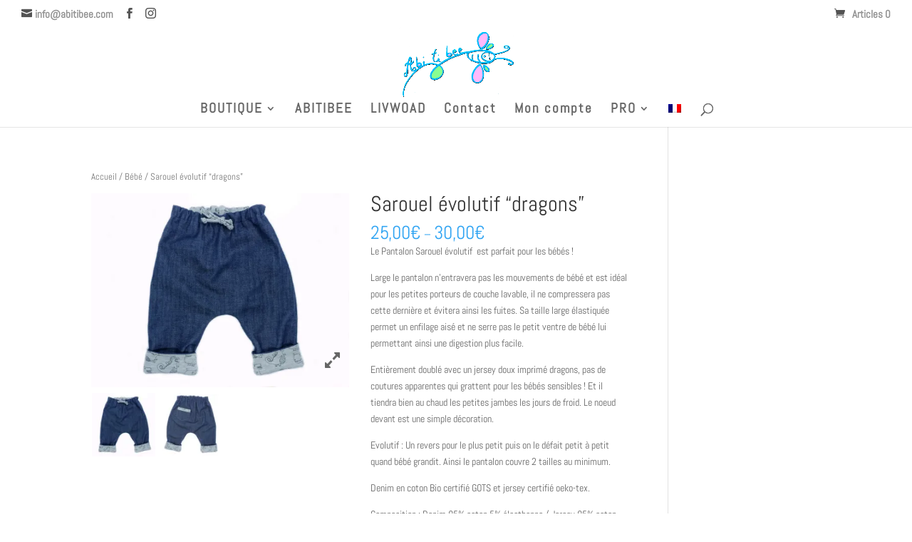

--- FILE ---
content_type: text/html; charset=UTF-8
request_url: https://abitibee.com/produit/sarouel-evolutif-dragons/?v=11aedd0e4327
body_size: 24531
content:
<!DOCTYPE html>
<html lang="fr-FR">
<head>
	<meta charset="UTF-8" />
<meta http-equiv="X-UA-Compatible" content="IE=edge">
	<link rel="pingback" href="https://abitibee.com/xmlrpc.php" />

	

	<link rel="preconnect" href="https://fonts.gstatic.com" crossorigin /><style id="et-builder-googlefonts-cached-inline">/* Original: https://fonts.googleapis.com/css?family=Abel:regular&#038;subset=latin&#038;display=swap *//* User Agent: Mozilla/5.0 (Unknown; Linux x86_64) AppleWebKit/538.1 (KHTML, like Gecko) Safari/538.1 Daum/4.1 */@font-face {font-family: 'Abel';font-style: normal;font-weight: 400;font-display: swap;src: url(https://fonts.gstatic.com/s/abel/v18/MwQ5bhbm2POE2V9BOA.ttf) format('truetype');}/* User Agent: Mozilla/5.0 (Windows NT 6.1; WOW64; rv:27.0) Gecko/20100101 Firefox/27.0 */@font-face {font-family: 'Abel';font-style: normal;font-weight: 400;font-display: swap;src: url(https://fonts.gstatic.com/l/font?kit=MwQ5bhbm2POE2V9BOw&skey=bf47258294911e6d&v=v18) format('woff');}/* User Agent: Mozilla/5.0 (Windows NT 6.3; rv:39.0) Gecko/20100101 Firefox/39.0 */@font-face {font-family: 'Abel';font-style: normal;font-weight: 400;font-display: swap;src: url(https://fonts.gstatic.com/s/abel/v18/MwQ5bhbm2POE2V9BPQ.woff2) format('woff2');}</style><meta name='robots' content='index, follow, max-image-preview:large, max-snippet:-1, max-video-preview:-1' />
<link rel="alternate" hreflang="fr" href="https://abitibee.com/produit/sarouel-evolutif-dragons/" />
<link rel="alternate" hreflang="x-default" href="https://abitibee.com/produit/sarouel-evolutif-dragons/" />


	<!-- This site is optimized with the Yoast SEO plugin v20.6 - https://yoast.com/wordpress/plugins/seo/ -->
	<title>Sarouel évolutif &quot;dragons&quot; - abitibee</title>
	<link rel="canonical" href="https://abitibee.com/produit/sarouel-evolutif-dragons/" />
	<meta property="og:locale" content="fr_FR" />
	<meta property="og:type" content="article" />
	<meta property="og:title" content="Sarouel évolutif &quot;dragons&quot; - abitibee" />
	<meta property="og:description" content="Le Pantalon Sarouel évolutif  est parfait pour les bébés !  Large le pantalon n&#039;entravera pas les mouvements de bébé et est idéal pour les petites porteurs de couche lavable, il ne compressera pas cette dernière et évitera ainsi les fuites. Sa taille large élastiquée permet un enfilage aisé et ne serre pas le petit ventre de bébé lui permettant ainsi une digestion plus facile.  Entièrement doublé avec un jersey doux imprimé dragons, pas de coutures apparentes qui grattent pour les bébés sensibles ! Et il tiendra bien au chaud les petites jambes les jours de froid. Le noeud devant est une simple décoration.  Evolutif : Un revers pour le plus petit puis on le défait petit à petit  quand bébé grandit. Ainsi le pantalon couvre 2 tailles au minimum.  Denim en coton Bio certifié GOTS et jersey certifié oeko-tex.  Composition : Denim 95% coton 5% élasthanne / Jersey 95% coton 5% élasthanne  Entretien : Lavage en machine à 40°C. Pas de sèche linge." />
	<meta property="og:url" content="https://abitibee.com/produit/sarouel-evolutif-dragons/" />
	<meta property="og:site_name" content="abitibee" />
	<meta property="article:modified_time" content="2021-06-11T00:42:45+00:00" />
	<meta property="og:image" content="https://i0.wp.com/abitibee.com/wp-content/uploads/2020/12/pantalon_bebe_dragons_1_abitibee-1.jpg?fit=1280%2C960&ssl=1" />
	<meta property="og:image:width" content="1280" />
	<meta property="og:image:height" content="960" />
	<meta property="og:image:type" content="image/jpeg" />
	<meta name="twitter:card" content="summary_large_image" />
	
	<!-- / Yoast SEO plugin. -->


<link rel='dns-prefetch' href='//stats.wp.com' />
<link rel='dns-prefetch' href='//secure.gravatar.com' />
<link rel='dns-prefetch' href='//maxcdn.bootstrapcdn.com' />
<link rel='dns-prefetch' href='//i0.wp.com' />
<link rel='dns-prefetch' href='//v0.wordpress.com' />
<link rel='dns-prefetch' href='//c0.wp.com' />
<link rel="alternate" type="application/rss+xml" title="abitibee &raquo; Flux" href="https://abitibee.com/feed/" />
<link rel="alternate" type="application/rss+xml" title="abitibee &raquo; Flux des commentaires" href="https://abitibee.com/comments/feed/" />
<link rel="alternate" type="application/rss+xml" title="abitibee &raquo; Sarouel évolutif &#8220;dragons&#8221; Flux des commentaires" href="https://abitibee.com/produit/sarouel-evolutif-dragons/feed/" />
<meta content="Divi Child v.3.0.42.1493557099" name="generator"/><link rel='stylesheet' id='wp-block-library-css' href='https://c0.wp.com/c/6.1.9/wp-includes/css/dist/block-library/style.min.css' type='text/css' media='all' />
<style id='wp-block-library-inline-css' type='text/css'>
.has-text-align-justify{text-align:justify;}
</style>
<style id='wp-block-library-theme-inline-css' type='text/css'>
.wp-block-audio figcaption{color:#555;font-size:13px;text-align:center}.is-dark-theme .wp-block-audio figcaption{color:hsla(0,0%,100%,.65)}.wp-block-audio{margin:0 0 1em}.wp-block-code{border:1px solid #ccc;border-radius:4px;font-family:Menlo,Consolas,monaco,monospace;padding:.8em 1em}.wp-block-embed figcaption{color:#555;font-size:13px;text-align:center}.is-dark-theme .wp-block-embed figcaption{color:hsla(0,0%,100%,.65)}.wp-block-embed{margin:0 0 1em}.blocks-gallery-caption{color:#555;font-size:13px;text-align:center}.is-dark-theme .blocks-gallery-caption{color:hsla(0,0%,100%,.65)}.wp-block-image figcaption{color:#555;font-size:13px;text-align:center}.is-dark-theme .wp-block-image figcaption{color:hsla(0,0%,100%,.65)}.wp-block-image{margin:0 0 1em}.wp-block-pullquote{border-top:4px solid;border-bottom:4px solid;margin-bottom:1.75em;color:currentColor}.wp-block-pullquote__citation,.wp-block-pullquote cite,.wp-block-pullquote footer{color:currentColor;text-transform:uppercase;font-size:.8125em;font-style:normal}.wp-block-quote{border-left:.25em solid;margin:0 0 1.75em;padding-left:1em}.wp-block-quote cite,.wp-block-quote footer{color:currentColor;font-size:.8125em;position:relative;font-style:normal}.wp-block-quote.has-text-align-right{border-left:none;border-right:.25em solid;padding-left:0;padding-right:1em}.wp-block-quote.has-text-align-center{border:none;padding-left:0}.wp-block-quote.is-large,.wp-block-quote.is-style-large,.wp-block-quote.is-style-plain{border:none}.wp-block-search .wp-block-search__label{font-weight:700}.wp-block-search__button{border:1px solid #ccc;padding:.375em .625em}:where(.wp-block-group.has-background){padding:1.25em 2.375em}.wp-block-separator.has-css-opacity{opacity:.4}.wp-block-separator{border:none;border-bottom:2px solid;margin-left:auto;margin-right:auto}.wp-block-separator.has-alpha-channel-opacity{opacity:1}.wp-block-separator:not(.is-style-wide):not(.is-style-dots){width:100px}.wp-block-separator.has-background:not(.is-style-dots){border-bottom:none;height:1px}.wp-block-separator.has-background:not(.is-style-wide):not(.is-style-dots){height:2px}.wp-block-table{margin:"0 0 1em 0"}.wp-block-table thead{border-bottom:3px solid}.wp-block-table tfoot{border-top:3px solid}.wp-block-table td,.wp-block-table th{word-break:normal}.wp-block-table figcaption{color:#555;font-size:13px;text-align:center}.is-dark-theme .wp-block-table figcaption{color:hsla(0,0%,100%,.65)}.wp-block-video figcaption{color:#555;font-size:13px;text-align:center}.is-dark-theme .wp-block-video figcaption{color:hsla(0,0%,100%,.65)}.wp-block-video{margin:0 0 1em}.wp-block-template-part.has-background{padding:1.25em 2.375em;margin-top:0;margin-bottom:0}
</style>
<link rel='stylesheet' id='mediaelement-css' href='https://c0.wp.com/c/6.1.9/wp-includes/js/mediaelement/mediaelementplayer-legacy.min.css' type='text/css' media='all' />
<link rel='stylesheet' id='wp-mediaelement-css' href='https://c0.wp.com/c/6.1.9/wp-includes/js/mediaelement/wp-mediaelement.min.css' type='text/css' media='all' />
<link rel='stylesheet' id='wc-blocks-vendors-style-css' href='https://c0.wp.com/p/woocommerce/7.6.1/packages/woocommerce-blocks/build/wc-blocks-vendors-style.css' type='text/css' media='all' />
<link rel='stylesheet' id='wc-blocks-style-css' href='https://c0.wp.com/p/woocommerce/7.6.1/packages/woocommerce-blocks/build/wc-blocks-style.css' type='text/css' media='all' />
<style id='global-styles-inline-css' type='text/css'>
body{--wp--preset--color--black: #000000;--wp--preset--color--cyan-bluish-gray: #abb8c3;--wp--preset--color--white: #ffffff;--wp--preset--color--pale-pink: #f78da7;--wp--preset--color--vivid-red: #cf2e2e;--wp--preset--color--luminous-vivid-orange: #ff6900;--wp--preset--color--luminous-vivid-amber: #fcb900;--wp--preset--color--light-green-cyan: #7bdcb5;--wp--preset--color--vivid-green-cyan: #00d084;--wp--preset--color--pale-cyan-blue: #8ed1fc;--wp--preset--color--vivid-cyan-blue: #0693e3;--wp--preset--color--vivid-purple: #9b51e0;--wp--preset--gradient--vivid-cyan-blue-to-vivid-purple: linear-gradient(135deg,rgba(6,147,227,1) 0%,rgb(155,81,224) 100%);--wp--preset--gradient--light-green-cyan-to-vivid-green-cyan: linear-gradient(135deg,rgb(122,220,180) 0%,rgb(0,208,130) 100%);--wp--preset--gradient--luminous-vivid-amber-to-luminous-vivid-orange: linear-gradient(135deg,rgba(252,185,0,1) 0%,rgba(255,105,0,1) 100%);--wp--preset--gradient--luminous-vivid-orange-to-vivid-red: linear-gradient(135deg,rgba(255,105,0,1) 0%,rgb(207,46,46) 100%);--wp--preset--gradient--very-light-gray-to-cyan-bluish-gray: linear-gradient(135deg,rgb(238,238,238) 0%,rgb(169,184,195) 100%);--wp--preset--gradient--cool-to-warm-spectrum: linear-gradient(135deg,rgb(74,234,220) 0%,rgb(151,120,209) 20%,rgb(207,42,186) 40%,rgb(238,44,130) 60%,rgb(251,105,98) 80%,rgb(254,248,76) 100%);--wp--preset--gradient--blush-light-purple: linear-gradient(135deg,rgb(255,206,236) 0%,rgb(152,150,240) 100%);--wp--preset--gradient--blush-bordeaux: linear-gradient(135deg,rgb(254,205,165) 0%,rgb(254,45,45) 50%,rgb(107,0,62) 100%);--wp--preset--gradient--luminous-dusk: linear-gradient(135deg,rgb(255,203,112) 0%,rgb(199,81,192) 50%,rgb(65,88,208) 100%);--wp--preset--gradient--pale-ocean: linear-gradient(135deg,rgb(255,245,203) 0%,rgb(182,227,212) 50%,rgb(51,167,181) 100%);--wp--preset--gradient--electric-grass: linear-gradient(135deg,rgb(202,248,128) 0%,rgb(113,206,126) 100%);--wp--preset--gradient--midnight: linear-gradient(135deg,rgb(2,3,129) 0%,rgb(40,116,252) 100%);--wp--preset--duotone--dark-grayscale: url('#wp-duotone-dark-grayscale');--wp--preset--duotone--grayscale: url('#wp-duotone-grayscale');--wp--preset--duotone--purple-yellow: url('#wp-duotone-purple-yellow');--wp--preset--duotone--blue-red: url('#wp-duotone-blue-red');--wp--preset--duotone--midnight: url('#wp-duotone-midnight');--wp--preset--duotone--magenta-yellow: url('#wp-duotone-magenta-yellow');--wp--preset--duotone--purple-green: url('#wp-duotone-purple-green');--wp--preset--duotone--blue-orange: url('#wp-duotone-blue-orange');--wp--preset--font-size--small: 13px;--wp--preset--font-size--medium: 20px;--wp--preset--font-size--large: 36px;--wp--preset--font-size--x-large: 42px;--wp--preset--spacing--20: 0.44rem;--wp--preset--spacing--30: 0.67rem;--wp--preset--spacing--40: 1rem;--wp--preset--spacing--50: 1.5rem;--wp--preset--spacing--60: 2.25rem;--wp--preset--spacing--70: 3.38rem;--wp--preset--spacing--80: 5.06rem;}body { margin: 0;--wp--style--global--content-size: 823px;--wp--style--global--wide-size: 1080px; }.wp-site-blocks > .alignleft { float: left; margin-right: 2em; }.wp-site-blocks > .alignright { float: right; margin-left: 2em; }.wp-site-blocks > .aligncenter { justify-content: center; margin-left: auto; margin-right: auto; }:where(.is-layout-flex){gap: 0.5em;}body .is-layout-flow > .alignleft{float: left;margin-inline-start: 0;margin-inline-end: 2em;}body .is-layout-flow > .alignright{float: right;margin-inline-start: 2em;margin-inline-end: 0;}body .is-layout-flow > .aligncenter{margin-left: auto !important;margin-right: auto !important;}body .is-layout-constrained > .alignleft{float: left;margin-inline-start: 0;margin-inline-end: 2em;}body .is-layout-constrained > .alignright{float: right;margin-inline-start: 2em;margin-inline-end: 0;}body .is-layout-constrained > .aligncenter{margin-left: auto !important;margin-right: auto !important;}body .is-layout-constrained > :where(:not(.alignleft):not(.alignright):not(.alignfull)){max-width: var(--wp--style--global--content-size);margin-left: auto !important;margin-right: auto !important;}body .is-layout-constrained > .alignwide{max-width: var(--wp--style--global--wide-size);}body .is-layout-flex{display: flex;}body .is-layout-flex{flex-wrap: wrap;align-items: center;}body .is-layout-flex > *{margin: 0;}body{padding-top: 0px;padding-right: 0px;padding-bottom: 0px;padding-left: 0px;}a:where(:not(.wp-element-button)){text-decoration: underline;}.wp-element-button, .wp-block-button__link{background-color: #32373c;border-width: 0;color: #fff;font-family: inherit;font-size: inherit;line-height: inherit;padding: calc(0.667em + 2px) calc(1.333em + 2px);text-decoration: none;}.has-black-color{color: var(--wp--preset--color--black) !important;}.has-cyan-bluish-gray-color{color: var(--wp--preset--color--cyan-bluish-gray) !important;}.has-white-color{color: var(--wp--preset--color--white) !important;}.has-pale-pink-color{color: var(--wp--preset--color--pale-pink) !important;}.has-vivid-red-color{color: var(--wp--preset--color--vivid-red) !important;}.has-luminous-vivid-orange-color{color: var(--wp--preset--color--luminous-vivid-orange) !important;}.has-luminous-vivid-amber-color{color: var(--wp--preset--color--luminous-vivid-amber) !important;}.has-light-green-cyan-color{color: var(--wp--preset--color--light-green-cyan) !important;}.has-vivid-green-cyan-color{color: var(--wp--preset--color--vivid-green-cyan) !important;}.has-pale-cyan-blue-color{color: var(--wp--preset--color--pale-cyan-blue) !important;}.has-vivid-cyan-blue-color{color: var(--wp--preset--color--vivid-cyan-blue) !important;}.has-vivid-purple-color{color: var(--wp--preset--color--vivid-purple) !important;}.has-black-background-color{background-color: var(--wp--preset--color--black) !important;}.has-cyan-bluish-gray-background-color{background-color: var(--wp--preset--color--cyan-bluish-gray) !important;}.has-white-background-color{background-color: var(--wp--preset--color--white) !important;}.has-pale-pink-background-color{background-color: var(--wp--preset--color--pale-pink) !important;}.has-vivid-red-background-color{background-color: var(--wp--preset--color--vivid-red) !important;}.has-luminous-vivid-orange-background-color{background-color: var(--wp--preset--color--luminous-vivid-orange) !important;}.has-luminous-vivid-amber-background-color{background-color: var(--wp--preset--color--luminous-vivid-amber) !important;}.has-light-green-cyan-background-color{background-color: var(--wp--preset--color--light-green-cyan) !important;}.has-vivid-green-cyan-background-color{background-color: var(--wp--preset--color--vivid-green-cyan) !important;}.has-pale-cyan-blue-background-color{background-color: var(--wp--preset--color--pale-cyan-blue) !important;}.has-vivid-cyan-blue-background-color{background-color: var(--wp--preset--color--vivid-cyan-blue) !important;}.has-vivid-purple-background-color{background-color: var(--wp--preset--color--vivid-purple) !important;}.has-black-border-color{border-color: var(--wp--preset--color--black) !important;}.has-cyan-bluish-gray-border-color{border-color: var(--wp--preset--color--cyan-bluish-gray) !important;}.has-white-border-color{border-color: var(--wp--preset--color--white) !important;}.has-pale-pink-border-color{border-color: var(--wp--preset--color--pale-pink) !important;}.has-vivid-red-border-color{border-color: var(--wp--preset--color--vivid-red) !important;}.has-luminous-vivid-orange-border-color{border-color: var(--wp--preset--color--luminous-vivid-orange) !important;}.has-luminous-vivid-amber-border-color{border-color: var(--wp--preset--color--luminous-vivid-amber) !important;}.has-light-green-cyan-border-color{border-color: var(--wp--preset--color--light-green-cyan) !important;}.has-vivid-green-cyan-border-color{border-color: var(--wp--preset--color--vivid-green-cyan) !important;}.has-pale-cyan-blue-border-color{border-color: var(--wp--preset--color--pale-cyan-blue) !important;}.has-vivid-cyan-blue-border-color{border-color: var(--wp--preset--color--vivid-cyan-blue) !important;}.has-vivid-purple-border-color{border-color: var(--wp--preset--color--vivid-purple) !important;}.has-vivid-cyan-blue-to-vivid-purple-gradient-background{background: var(--wp--preset--gradient--vivid-cyan-blue-to-vivid-purple) !important;}.has-light-green-cyan-to-vivid-green-cyan-gradient-background{background: var(--wp--preset--gradient--light-green-cyan-to-vivid-green-cyan) !important;}.has-luminous-vivid-amber-to-luminous-vivid-orange-gradient-background{background: var(--wp--preset--gradient--luminous-vivid-amber-to-luminous-vivid-orange) !important;}.has-luminous-vivid-orange-to-vivid-red-gradient-background{background: var(--wp--preset--gradient--luminous-vivid-orange-to-vivid-red) !important;}.has-very-light-gray-to-cyan-bluish-gray-gradient-background{background: var(--wp--preset--gradient--very-light-gray-to-cyan-bluish-gray) !important;}.has-cool-to-warm-spectrum-gradient-background{background: var(--wp--preset--gradient--cool-to-warm-spectrum) !important;}.has-blush-light-purple-gradient-background{background: var(--wp--preset--gradient--blush-light-purple) !important;}.has-blush-bordeaux-gradient-background{background: var(--wp--preset--gradient--blush-bordeaux) !important;}.has-luminous-dusk-gradient-background{background: var(--wp--preset--gradient--luminous-dusk) !important;}.has-pale-ocean-gradient-background{background: var(--wp--preset--gradient--pale-ocean) !important;}.has-electric-grass-gradient-background{background: var(--wp--preset--gradient--electric-grass) !important;}.has-midnight-gradient-background{background: var(--wp--preset--gradient--midnight) !important;}.has-small-font-size{font-size: var(--wp--preset--font-size--small) !important;}.has-medium-font-size{font-size: var(--wp--preset--font-size--medium) !important;}.has-large-font-size{font-size: var(--wp--preset--font-size--large) !important;}.has-x-large-font-size{font-size: var(--wp--preset--font-size--x-large) !important;}
.wp-block-navigation a:where(:not(.wp-element-button)){color: inherit;}
:where(.wp-block-columns.is-layout-flex){gap: 2em;}
.wp-block-pullquote{font-size: 1.5em;line-height: 1.6;}
</style>
<link rel='stylesheet' id='wpml-blocks-css' href='https://abitibee.com/wp-content/plugins/sitepress-multilingual-cms/dist/css/blocks/styles.css?ver=4.6.3' type='text/css' media='all' />
<link rel='stylesheet' id='photoswipe-css' href='https://c0.wp.com/p/woocommerce/7.6.1/assets/css/photoswipe/photoswipe.min.css' type='text/css' media='all' />
<link rel='stylesheet' id='photoswipe-default-skin-css' href='https://c0.wp.com/p/woocommerce/7.6.1/assets/css/photoswipe/default-skin/default-skin.min.css' type='text/css' media='all' />
<link rel='stylesheet' id='woocommerce-layout-css' href='https://c0.wp.com/p/woocommerce/7.6.1/assets/css/woocommerce-layout.css' type='text/css' media='all' />
<style id='woocommerce-layout-inline-css' type='text/css'>

	.infinite-scroll .woocommerce-pagination {
		display: none;
	}
</style>
<link rel='stylesheet' id='woocommerce-smallscreen-css' href='https://c0.wp.com/p/woocommerce/7.6.1/assets/css/woocommerce-smallscreen.css' type='text/css' media='only screen and (max-width: 768px)' />
<link rel='stylesheet' id='woocommerce-general-css' href='https://c0.wp.com/p/woocommerce/7.6.1/assets/css/woocommerce.css' type='text/css' media='all' />
<style id='woocommerce-inline-inline-css' type='text/css'>
.woocommerce form .form-row .required { visibility: visible; }
</style>
<link rel='stylesheet' id='woocommerce-pre-orders-main-css-css' href='https://abitibee.com/wp-content/plugins/pre-orders-for-woocommerce/media/css/main.css?ver=1.2.11' type='text/css' media='all' />
<link rel='stylesheet' id='wpml-legacy-horizontal-list-0-css' href='//abitibee.com/wp-content/plugins/sitepress-multilingual-cms/templates/language-switchers/legacy-list-horizontal/style.min.css?ver=1' type='text/css' media='all' />
<link rel='stylesheet' id='wpml-menu-item-0-css' href='//abitibee.com/wp-content/plugins/sitepress-multilingual-cms/templates/language-switchers/menu-item/style.min.css?ver=1' type='text/css' media='all' />
<link rel='stylesheet' id='nickx-nfancybox-css-css' href='https://abitibee.com/wp-content/plugins/product-video-gallery-slider-for-woocommerce/css/fancybox.css?ver=1' type='text/css' media='all' />
<link rel='stylesheet' id='nickx-fontawesome-css-css' href='//maxcdn.bootstrapcdn.com/font-awesome/4.7.0/css/font-awesome.min.css?ver=1' type='text/css' media='all' />
<link rel='stylesheet' id='nickx-front-css-css' href='https://abitibee.com/wp-content/plugins/product-video-gallery-slider-for-woocommerce/css/nickx-front.css?ver=1' type='text/css' media='all' />
<link rel='stylesheet' id='dashicons-css' href='https://c0.wp.com/c/6.1.9/wp-includes/css/dashicons.min.css' type='text/css' media='all' />
<link rel='stylesheet' id='flexible-shipping-free-shipping-css' href='https://abitibee.com/wp-content/plugins/flexible-shipping/assets/dist/css/free-shipping.css?ver=4.21.1.2' type='text/css' media='all' />
<style id='divi-style-parent-inline-inline-css' type='text/css'>
/*!
Theme Name: Divi
Theme URI: http://www.elegantthemes.com/gallery/divi/
Version: 4.19.5
Description: Smart. Flexible. Beautiful. Divi is the most powerful theme in our collection.
Author: Elegant Themes
Author URI: http://www.elegantthemes.com
License: GNU General Public License v2
License URI: http://www.gnu.org/licenses/gpl-2.0.html
*/

a,abbr,acronym,address,applet,b,big,blockquote,body,center,cite,code,dd,del,dfn,div,dl,dt,em,fieldset,font,form,h1,h2,h3,h4,h5,h6,html,i,iframe,img,ins,kbd,label,legend,li,object,ol,p,pre,q,s,samp,small,span,strike,strong,sub,sup,tt,u,ul,var{margin:0;padding:0;border:0;outline:0;font-size:100%;-ms-text-size-adjust:100%;-webkit-text-size-adjust:100%;vertical-align:baseline;background:transparent}body{line-height:1}ol,ul{list-style:none}blockquote,q{quotes:none}blockquote:after,blockquote:before,q:after,q:before{content:"";content:none}blockquote{margin:20px 0 30px;border-left:5px solid;padding-left:20px}:focus{outline:0}del{text-decoration:line-through}pre{overflow:auto;padding:10px}figure{margin:0}table{border-collapse:collapse;border-spacing:0}article,aside,footer,header,hgroup,nav,section{display:block}body{font-family:Open Sans,Arial,sans-serif;font-size:14px;color:#666;background-color:#fff;line-height:1.7em;font-weight:500;-webkit-font-smoothing:antialiased;-moz-osx-font-smoothing:grayscale}body.page-template-page-template-blank-php #page-container{padding-top:0!important}body.et_cover_background{background-size:cover!important;background-position:top!important;background-repeat:no-repeat!important;background-attachment:fixed}a{color:#2ea3f2}a,a:hover{text-decoration:none}p{padding-bottom:1em}p:not(.has-background):last-of-type{padding-bottom:0}p.et_normal_padding{padding-bottom:1em}strong{font-weight:700}cite,em,i{font-style:italic}code,pre{font-family:Courier New,monospace;margin-bottom:10px}ins{text-decoration:none}sub,sup{height:0;line-height:1;position:relative;vertical-align:baseline}sup{bottom:.8em}sub{top:.3em}dl{margin:0 0 1.5em}dl dt{font-weight:700}dd{margin-left:1.5em}blockquote p{padding-bottom:0}embed,iframe,object,video{max-width:100%}h1,h2,h3,h4,h5,h6{color:#333;padding-bottom:10px;line-height:1em;font-weight:500}h1 a,h2 a,h3 a,h4 a,h5 a,h6 a{color:inherit}h1{font-size:30px}h2{font-size:26px}h3{font-size:22px}h4{font-size:18px}h5{font-size:16px}h6{font-size:14px}input{-webkit-appearance:none}input[type=checkbox]{-webkit-appearance:checkbox}input[type=radio]{-webkit-appearance:radio}input.text,input.title,input[type=email],input[type=password],input[type=tel],input[type=text],select,textarea{background-color:#fff;border:1px solid #bbb;padding:2px;color:#4e4e4e}input.text:focus,input.title:focus,input[type=text]:focus,select:focus,textarea:focus{border-color:#2d3940;color:#3e3e3e}input.text,input.title,input[type=text],select,textarea{margin:0}textarea{padding:4px}button,input,select,textarea{font-family:inherit}img{max-width:100%;height:auto}.clear{clear:both}br.clear{margin:0;padding:0}.pagination{clear:both}#et_search_icon:hover,.et-social-icon a:hover,.et_password_protected_form .et_submit_button,.form-submit .et_pb_buttontton.alt.disabled,.nav-single a,.posted_in a{color:#2ea3f2}.et-search-form,blockquote{border-color:#2ea3f2}#main-content{background-color:#fff}.container{width:80%;max-width:1080px;margin:auto;position:relative}body:not(.et-tb) #main-content .container,body:not(.et-tb-has-header) #main-content .container{padding-top:58px}.et_full_width_page #main-content .container:before{display:none}.main_title{margin-bottom:20px}.et_password_protected_form .et_submit_button:hover,.form-submit .et_pb_button:hover{background:rgba(0,0,0,.05)}.et_button_icon_visible .et_pb_button{padding-right:2em;padding-left:.7em}.et_button_icon_visible .et_pb_button:after{opacity:1;margin-left:0}.et_button_left .et_pb_button:hover:after{left:.15em}.et_button_left .et_pb_button:after{margin-left:0;left:1em}.et_button_icon_visible.et_button_left .et_pb_button,.et_button_left .et_pb_button:hover,.et_button_left .et_pb_module .et_pb_button:hover{padding-left:2em;padding-right:.7em}.et_button_icon_visible.et_button_left .et_pb_button:after,.et_button_left .et_pb_button:hover:after{left:.15em}.et_password_protected_form .et_submit_button:hover,.form-submit .et_pb_button:hover{padding:.3em 1em}.et_button_no_icon .et_pb_button:after{display:none}.et_button_no_icon.et_button_icon_visible.et_button_left .et_pb_button,.et_button_no_icon.et_button_left .et_pb_button:hover,.et_button_no_icon .et_pb_button,.et_button_no_icon .et_pb_button:hover{padding:.3em 1em!important}.et_button_custom_icon .et_pb_button:after{line-height:1.7em}.et_button_custom_icon.et_button_icon_visible .et_pb_button:after,.et_button_custom_icon .et_pb_button:hover:after{margin-left:.3em}#left-area .post_format-post-format-gallery .wp-block-gallery:first-of-type{padding:0;margin-bottom:-16px}.entry-content table:not(.variations){border:1px solid #eee;margin:0 0 15px;text-align:left;width:100%}.entry-content thead th,.entry-content tr th{color:#555;font-weight:700;padding:9px 24px}.entry-content tr td{border-top:1px solid #eee;padding:6px 24px}#left-area ul,.entry-content ul,.et-l--body ul,.et-l--footer ul,.et-l--header ul{list-style-type:disc;padding:0 0 23px 1em;line-height:26px}#left-area ol,.entry-content ol,.et-l--body ol,.et-l--footer ol,.et-l--header ol{list-style-type:decimal;list-style-position:inside;padding:0 0 23px;line-height:26px}#left-area ul li ul,.entry-content ul li ol{padding:2px 0 2px 20px}#left-area ol li ul,.entry-content ol li ol,.et-l--body ol li ol,.et-l--footer ol li ol,.et-l--header ol li ol{padding:2px 0 2px 35px}#left-area ul.wp-block-gallery{display:-webkit-box;display:-ms-flexbox;display:flex;-ms-flex-wrap:wrap;flex-wrap:wrap;list-style-type:none;padding:0}#left-area ul.products{padding:0!important;line-height:1.7!important;list-style:none!important}.gallery-item a{display:block}.gallery-caption,.gallery-item a{width:90%}#wpadminbar{z-index:100001}#left-area .post-meta{font-size:14px;padding-bottom:15px}#left-area .post-meta a{text-decoration:none;color:#666}#left-area .et_featured_image{padding-bottom:7px}.single .post{padding-bottom:25px}body.single .et_audio_content{margin-bottom:-6px}.nav-single a{text-decoration:none;color:#2ea3f2;font-size:14px;font-weight:400}.nav-previous{float:left}.nav-next{float:right}.et_password_protected_form p input{background-color:#eee;border:none!important;width:100%!important;border-radius:0!important;font-size:14px;color:#999!important;padding:16px!important;-webkit-box-sizing:border-box;box-sizing:border-box}.et_password_protected_form label{display:none}.et_password_protected_form .et_submit_button{font-family:inherit;display:block;float:right;margin:8px auto 0;cursor:pointer}.post-password-required p.nocomments.container{max-width:100%}.post-password-required p.nocomments.container:before{display:none}.aligncenter,div.post .new-post .aligncenter{display:block;margin-left:auto;margin-right:auto}.wp-caption{border:1px solid #ddd;text-align:center;background-color:#f3f3f3;margin-bottom:10px;max-width:96%;padding:8px}.wp-caption.alignleft{margin:0 30px 20px 0}.wp-caption.alignright{margin:0 0 20px 30px}.wp-caption img{margin:0;padding:0;border:0}.wp-caption p.wp-caption-text{font-size:12px;padding:0 4px 5px;margin:0}.alignright{float:right}.alignleft{float:left}img.alignleft{display:inline;float:left;margin-right:15px}img.alignright{display:inline;float:right;margin-left:15px}.page.et_pb_pagebuilder_layout #main-content{background-color:transparent}body #main-content .et_builder_inner_content>h1,body #main-content .et_builder_inner_content>h2,body #main-content .et_builder_inner_content>h3,body #main-content .et_builder_inner_content>h4,body #main-content .et_builder_inner_content>h5,body #main-content .et_builder_inner_content>h6{line-height:1.4em}body #main-content .et_builder_inner_content>p{line-height:1.7em}.wp-block-pullquote{margin:20px 0 30px}.wp-block-pullquote.has-background blockquote{border-left:none}.wp-block-group.has-background{padding:1.5em 1.5em .5em}@media (min-width:981px){#left-area{width:79.125%;padding-bottom:23px}#main-content .container:before{content:"";position:absolute;top:0;height:100%;width:1px;background-color:#e2e2e2}.et_full_width_page #left-area,.et_no_sidebar #left-area{float:none;width:100%!important}.et_full_width_page #left-area{padding-bottom:0}.et_no_sidebar #main-content .container:before{display:none}}@media (max-width:980px){#page-container{padding-top:80px}.et-tb #page-container,.et-tb-has-header #page-container{padding-top:0!important}#left-area,#sidebar{width:100%!important}#main-content .container:before{display:none!important}.et_full_width_page .et_gallery_item:nth-child(4n+1){clear:none}}@media print{#page-container{padding-top:0!important}}#wp-admin-bar-et-use-visual-builder a:before{font-family:ETmodules!important;content:"\e625";font-size:30px!important;width:28px;margin-top:-3px;color:#974df3!important}#wp-admin-bar-et-use-visual-builder:hover a:before{color:#fff!important}#wp-admin-bar-et-use-visual-builder:hover a,#wp-admin-bar-et-use-visual-builder a:hover{transition:background-color .5s ease;-webkit-transition:background-color .5s ease;-moz-transition:background-color .5s ease;background-color:#7e3bd0!important;color:#fff!important}* html .clearfix,:first-child+html .clearfix{zoom:1}.iphone .et_pb_section_video_bg video::-webkit-media-controls-start-playback-button{display:none!important;-webkit-appearance:none}.et_mobile_device .et_pb_section_parallax .et_pb_parallax_css{background-attachment:scroll}.et-social-facebook a.icon:before{content:"\e093"}.et-social-twitter a.icon:before{content:"\e094"}.et-social-google-plus a.icon:before{content:"\e096"}.et-social-instagram a.icon:before{content:"\e09a"}.et-social-rss a.icon:before{content:"\e09e"}.ai1ec-single-event:after{content:" ";display:table;clear:both}.evcal_event_details .evcal_evdata_cell .eventon_details_shading_bot.eventon_details_shading_bot{z-index:3}.wp-block-divi-layout{margin-bottom:1em}*{-webkit-box-sizing:border-box;box-sizing:border-box}#et-info-email:before,#et-info-phone:before,#et_search_icon:before,.comment-reply-link:after,.et-cart-info span:before,.et-pb-arrow-next:before,.et-pb-arrow-prev:before,.et-social-icon a:before,.et_audio_container .mejs-playpause-button button:before,.et_audio_container .mejs-volume-button button:before,.et_overlay:before,.et_password_protected_form .et_submit_button:after,.et_pb_button:after,.et_pb_contact_reset:after,.et_pb_contact_submit:after,.et_pb_font_icon:before,.et_pb_newsletter_button:after,.et_pb_pricing_table_button:after,.et_pb_promo_button:after,.et_pb_testimonial:before,.et_pb_toggle_title:before,.form-submit .et_pb_button:after,.mobile_menu_bar:before,a.et_pb_more_button:after{font-family:ETmodules!important;speak:none;font-style:normal;font-weight:400;-webkit-font-feature-settings:normal;font-feature-settings:normal;font-variant:normal;text-transform:none;line-height:1;-webkit-font-smoothing:antialiased;-moz-osx-font-smoothing:grayscale;text-shadow:0 0;direction:ltr}.et-pb-icon,.et_pb_custom_button_icon.et_pb_button:after,.et_pb_login .et_pb_custom_button_icon.et_pb_button:after,.et_pb_woo_custom_button_icon .button.et_pb_custom_button_icon.et_pb_button:after,.et_pb_woo_custom_button_icon .button.et_pb_custom_button_icon.et_pb_button:hover:after{content:attr(data-icon)}.et-pb-icon{font-family:ETmodules;speak:none;font-weight:400;-webkit-font-feature-settings:normal;font-feature-settings:normal;font-variant:normal;text-transform:none;line-height:1;-webkit-font-smoothing:antialiased;font-size:96px;font-style:normal;display:inline-block;-webkit-box-sizing:border-box;box-sizing:border-box;direction:ltr}#et-ajax-saving{display:none;-webkit-transition:background .3s,-webkit-box-shadow .3s;transition:background .3s,-webkit-box-shadow .3s;transition:background .3s,box-shadow .3s;transition:background .3s,box-shadow .3s,-webkit-box-shadow .3s;-webkit-box-shadow:rgba(0,139,219,.247059) 0 0 60px;box-shadow:0 0 60px rgba(0,139,219,.247059);position:fixed;top:50%;left:50%;width:50px;height:50px;background:#fff;border-radius:50px;margin:-25px 0 0 -25px;z-index:999999;text-align:center}#et-ajax-saving img{margin:9px}.et-safe-mode-indicator,.et-safe-mode-indicator:focus,.et-safe-mode-indicator:hover{-webkit-box-shadow:0 5px 10px rgba(41,196,169,.15);box-shadow:0 5px 10px rgba(41,196,169,.15);background:#29c4a9;color:#fff;font-size:14px;font-weight:600;padding:12px;line-height:16px;border-radius:3px;position:fixed;bottom:30px;right:30px;z-index:999999;text-decoration:none;font-family:Open Sans,sans-serif;-webkit-font-smoothing:antialiased;-moz-osx-font-smoothing:grayscale}.et_pb_button{font-size:20px;font-weight:500;padding:.3em 1em;line-height:1.7em!important;background-color:transparent;background-size:cover;background-position:50%;background-repeat:no-repeat;border:2px solid;border-radius:3px;-webkit-transition-duration:.2s;transition-duration:.2s;-webkit-transition-property:all!important;transition-property:all!important}.et_pb_button,.et_pb_button_inner{position:relative}.et_pb_button:hover,.et_pb_module .et_pb_button:hover{border:2px solid transparent;padding:.3em 2em .3em .7em}.et_pb_button:hover{background-color:hsla(0,0%,100%,.2)}.et_pb_bg_layout_light.et_pb_button:hover,.et_pb_bg_layout_light .et_pb_button:hover{background-color:rgba(0,0,0,.05)}.et_pb_button:after,.et_pb_button:before{font-size:32px;line-height:1em;content:"\35";opacity:0;position:absolute;margin-left:-1em;-webkit-transition:all .2s;transition:all .2s;text-transform:none;-webkit-font-feature-settings:"kern" off;font-feature-settings:"kern" off;font-variant:none;font-style:normal;font-weight:400;text-shadow:none}.et_pb_button.et_hover_enabled:hover:after,.et_pb_button.et_pb_hovered:hover:after{-webkit-transition:none!important;transition:none!important}.et_pb_button:before{display:none}.et_pb_button:hover:after{opacity:1;margin-left:0}.et_pb_column_1_3 h1,.et_pb_column_1_4 h1,.et_pb_column_1_5 h1,.et_pb_column_1_6 h1,.et_pb_column_2_5 h1{font-size:26px}.et_pb_column_1_3 h2,.et_pb_column_1_4 h2,.et_pb_column_1_5 h2,.et_pb_column_1_6 h2,.et_pb_column_2_5 h2{font-size:23px}.et_pb_column_1_3 h3,.et_pb_column_1_4 h3,.et_pb_column_1_5 h3,.et_pb_column_1_6 h3,.et_pb_column_2_5 h3{font-size:20px}.et_pb_column_1_3 h4,.et_pb_column_1_4 h4,.et_pb_column_1_5 h4,.et_pb_column_1_6 h4,.et_pb_column_2_5 h4{font-size:18px}.et_pb_column_1_3 h5,.et_pb_column_1_4 h5,.et_pb_column_1_5 h5,.et_pb_column_1_6 h5,.et_pb_column_2_5 h5{font-size:16px}.et_pb_column_1_3 h6,.et_pb_column_1_4 h6,.et_pb_column_1_5 h6,.et_pb_column_1_6 h6,.et_pb_column_2_5 h6{font-size:15px}.et_pb_bg_layout_dark,.et_pb_bg_layout_dark h1,.et_pb_bg_layout_dark h2,.et_pb_bg_layout_dark h3,.et_pb_bg_layout_dark h4,.et_pb_bg_layout_dark h5,.et_pb_bg_layout_dark h6{color:#fff!important}.et_pb_module.et_pb_text_align_left{text-align:left}.et_pb_module.et_pb_text_align_center{text-align:center}.et_pb_module.et_pb_text_align_right{text-align:right}.et_pb_module.et_pb_text_align_justified{text-align:justify}.clearfix:after{visibility:hidden;display:block;font-size:0;content:" ";clear:both;height:0}.et_pb_bg_layout_light .et_pb_more_button{color:#2ea3f2}.et_builder_inner_content{position:relative;z-index:1}header .et_builder_inner_content{z-index:2}.et_pb_css_mix_blend_mode_passthrough{mix-blend-mode:unset!important}.et_pb_image_container{margin:-20px -20px 29px}.et_pb_module_inner{position:relative}.et_hover_enabled_preview{z-index:2}.et_hover_enabled:hover{position:relative;z-index:2}.et_pb_all_tabs,.et_pb_module,.et_pb_posts_nav a,.et_pb_tab,.et_pb_with_background{position:relative;background-size:cover;background-position:50%;background-repeat:no-repeat}.et_pb_background_mask,.et_pb_background_pattern{bottom:0;left:0;position:absolute;right:0;top:0}.et_pb_background_mask{background-size:calc(100% + 2px) calc(100% + 2px);background-repeat:no-repeat;background-position:50%;overflow:hidden}.et_pb_background_pattern{background-position:0 0;background-repeat:repeat}.et_pb_with_border{position:relative;border:0 solid #333}.post-password-required .et_pb_row{padding:0;width:100%}.post-password-required .et_password_protected_form{min-height:0}body.et_pb_pagebuilder_layout.et_pb_show_title .post-password-required .et_password_protected_form h1,body:not(.et_pb_pagebuilder_layout) .post-password-required .et_password_protected_form h1{display:none}.et_pb_no_bg{padding:0!important}.et_overlay.et_pb_inline_icon:before,.et_pb_inline_icon:before{content:attr(data-icon)}.et_pb_more_button{color:inherit;text-shadow:none;text-decoration:none;display:inline-block;margin-top:20px}.et_parallax_bg_wrap{overflow:hidden;position:absolute;top:0;right:0;bottom:0;left:0}.et_parallax_bg{background-repeat:no-repeat;background-position:top;background-size:cover;position:absolute;bottom:0;left:0;width:100%;height:100%;display:block}.et_parallax_bg.et_parallax_bg__hover,.et_parallax_bg.et_parallax_bg_phone,.et_parallax_bg.et_parallax_bg_tablet,.et_parallax_gradient.et_parallax_gradient__hover,.et_parallax_gradient.et_parallax_gradient_phone,.et_parallax_gradient.et_parallax_gradient_tablet,.et_pb_section_parallax_hover:hover .et_parallax_bg:not(.et_parallax_bg__hover),.et_pb_section_parallax_hover:hover .et_parallax_gradient:not(.et_parallax_gradient__hover){display:none}.et_pb_section_parallax_hover:hover .et_parallax_bg.et_parallax_bg__hover,.et_pb_section_parallax_hover:hover .et_parallax_gradient.et_parallax_gradient__hover{display:block}.et_parallax_gradient{bottom:0;display:block;left:0;position:absolute;right:0;top:0}.et_pb_module.et_pb_section_parallax,.et_pb_posts_nav a.et_pb_section_parallax,.et_pb_tab.et_pb_section_parallax{position:relative}.et_pb_section_parallax .et_pb_parallax_css,.et_pb_slides .et_parallax_bg.et_pb_parallax_css{background-attachment:fixed}body.et-bfb .et_pb_section_parallax .et_pb_parallax_css,body.et-bfb .et_pb_slides .et_parallax_bg.et_pb_parallax_css{background-attachment:scroll;bottom:auto}.et_pb_section_parallax.et_pb_column .et_pb_module,.et_pb_section_parallax.et_pb_row .et_pb_column,.et_pb_section_parallax.et_pb_row .et_pb_module{z-index:9;position:relative}.et_pb_more_button:hover:after{opacity:1;margin-left:0}.et_pb_preload .et_pb_section_video_bg,.et_pb_preload>div{visibility:hidden}.et_pb_preload,.et_pb_section.et_pb_section_video.et_pb_preload{position:relative;background:#464646!important}.et_pb_preload:before{content:"";position:absolute;top:50%;left:50%;background:url(https://abitibee.com/wp-content/themes/Divi/includes/builder/styles/images/preloader.gif) no-repeat;border-radius:32px;width:32px;height:32px;margin:-16px 0 0 -16px}.box-shadow-overlay{position:absolute;top:0;left:0;width:100%;height:100%;z-index:10;pointer-events:none}.et_pb_section>.box-shadow-overlay~.et_pb_row{z-index:11}body.safari .section_has_divider{will-change:transform}.et_pb_row>.box-shadow-overlay{z-index:8}.has-box-shadow-overlay{position:relative}.et_clickable{cursor:pointer}.screen-reader-text{border:0;clip:rect(1px,1px,1px,1px);-webkit-clip-path:inset(50%);clip-path:inset(50%);height:1px;margin:-1px;overflow:hidden;padding:0;position:absolute!important;width:1px;word-wrap:normal!important}.et_multi_view_hidden,.et_multi_view_hidden_image{display:none!important}@keyframes multi-view-image-fade{0%{opacity:0}10%{opacity:.1}20%{opacity:.2}30%{opacity:.3}40%{opacity:.4}50%{opacity:.5}60%{opacity:.6}70%{opacity:.7}80%{opacity:.8}90%{opacity:.9}to{opacity:1}}.et_multi_view_image__loading{visibility:hidden}.et_multi_view_image__loaded{-webkit-animation:multi-view-image-fade .5s;animation:multi-view-image-fade .5s}#et-pb-motion-effects-offset-tracker{visibility:hidden!important;opacity:0;position:absolute;top:0;left:0}.et-pb-before-scroll-animation{opacity:0}header.et-l.et-l--header:after{clear:both;display:block;content:""}.et_pb_module{-webkit-animation-timing-function:linear;animation-timing-function:linear;-webkit-animation-duration:.2s;animation-duration:.2s}@-webkit-keyframes fadeBottom{0%{opacity:0;-webkit-transform:translateY(10%);transform:translateY(10%)}to{opacity:1;-webkit-transform:translateY(0);transform:translateY(0)}}@keyframes fadeBottom{0%{opacity:0;-webkit-transform:translateY(10%);transform:translateY(10%)}to{opacity:1;-webkit-transform:translateY(0);transform:translateY(0)}}@-webkit-keyframes fadeLeft{0%{opacity:0;-webkit-transform:translateX(-10%);transform:translateX(-10%)}to{opacity:1;-webkit-transform:translateX(0);transform:translateX(0)}}@keyframes fadeLeft{0%{opacity:0;-webkit-transform:translateX(-10%);transform:translateX(-10%)}to{opacity:1;-webkit-transform:translateX(0);transform:translateX(0)}}@-webkit-keyframes fadeRight{0%{opacity:0;-webkit-transform:translateX(10%);transform:translateX(10%)}to{opacity:1;-webkit-transform:translateX(0);transform:translateX(0)}}@keyframes fadeRight{0%{opacity:0;-webkit-transform:translateX(10%);transform:translateX(10%)}to{opacity:1;-webkit-transform:translateX(0);transform:translateX(0)}}@-webkit-keyframes fadeTop{0%{opacity:0;-webkit-transform:translateY(-10%);transform:translateY(-10%)}to{opacity:1;-webkit-transform:translateX(0);transform:translateX(0)}}@keyframes fadeTop{0%{opacity:0;-webkit-transform:translateY(-10%);transform:translateY(-10%)}to{opacity:1;-webkit-transform:translateX(0);transform:translateX(0)}}@-webkit-keyframes fadeIn{0%{opacity:0}to{opacity:1}}@keyframes fadeIn{0%{opacity:0}to{opacity:1}}.et-waypoint:not(.et_pb_counters){opacity:0}@media (min-width:981px){.et_pb_section.et_section_specialty div.et_pb_row .et_pb_column .et_pb_column .et_pb_module.et-last-child,.et_pb_section.et_section_specialty div.et_pb_row .et_pb_column .et_pb_column .et_pb_module:last-child,.et_pb_section.et_section_specialty div.et_pb_row .et_pb_column .et_pb_row_inner .et_pb_column .et_pb_module.et-last-child,.et_pb_section.et_section_specialty div.et_pb_row .et_pb_column .et_pb_row_inner .et_pb_column .et_pb_module:last-child,.et_pb_section div.et_pb_row .et_pb_column .et_pb_module.et-last-child,.et_pb_section div.et_pb_row .et_pb_column .et_pb_module:last-child{margin-bottom:0}}@media (max-width:980px){.et_overlay.et_pb_inline_icon_tablet:before,.et_pb_inline_icon_tablet:before{content:attr(data-icon-tablet)}.et_parallax_bg.et_parallax_bg_tablet_exist,.et_parallax_gradient.et_parallax_gradient_tablet_exist{display:none}.et_parallax_bg.et_parallax_bg_tablet,.et_parallax_gradient.et_parallax_gradient_tablet{display:block}.et_pb_column .et_pb_module{margin-bottom:30px}.et_pb_row .et_pb_column .et_pb_module.et-last-child,.et_pb_row .et_pb_column .et_pb_module:last-child,.et_section_specialty .et_pb_row .et_pb_column .et_pb_module.et-last-child,.et_section_specialty .et_pb_row .et_pb_column .et_pb_module:last-child{margin-bottom:0}.et_pb_more_button{display:inline-block!important}.et_pb_bg_layout_light_tablet.et_pb_button,.et_pb_bg_layout_light_tablet.et_pb_module.et_pb_button,.et_pb_bg_layout_light_tablet .et_pb_more_button{color:#2ea3f2}.et_pb_bg_layout_light_tablet .et_pb_forgot_password a{color:#666}.et_pb_bg_layout_light_tablet h1,.et_pb_bg_layout_light_tablet h2,.et_pb_bg_layout_light_tablet h3,.et_pb_bg_layout_light_tablet h4,.et_pb_bg_layout_light_tablet h5,.et_pb_bg_layout_light_tablet h6{color:#333!important}.et_pb_module .et_pb_bg_layout_light_tablet.et_pb_button{color:#2ea3f2!important}.et_pb_bg_layout_light_tablet{color:#666!important}.et_pb_bg_layout_dark_tablet,.et_pb_bg_layout_dark_tablet h1,.et_pb_bg_layout_dark_tablet h2,.et_pb_bg_layout_dark_tablet h3,.et_pb_bg_layout_dark_tablet h4,.et_pb_bg_layout_dark_tablet h5,.et_pb_bg_layout_dark_tablet h6{color:#fff!important}.et_pb_bg_layout_dark_tablet.et_pb_button,.et_pb_bg_layout_dark_tablet.et_pb_module.et_pb_button,.et_pb_bg_layout_dark_tablet .et_pb_more_button{color:inherit}.et_pb_bg_layout_dark_tablet .et_pb_forgot_password a{color:#fff}.et_pb_module.et_pb_text_align_left-tablet{text-align:left}.et_pb_module.et_pb_text_align_center-tablet{text-align:center}.et_pb_module.et_pb_text_align_right-tablet{text-align:right}.et_pb_module.et_pb_text_align_justified-tablet{text-align:justify}}@media (max-width:767px){.et_pb_more_button{display:inline-block!important}.et_overlay.et_pb_inline_icon_phone:before,.et_pb_inline_icon_phone:before{content:attr(data-icon-phone)}.et_parallax_bg.et_parallax_bg_phone_exist,.et_parallax_gradient.et_parallax_gradient_phone_exist{display:none}.et_parallax_bg.et_parallax_bg_phone,.et_parallax_gradient.et_parallax_gradient_phone{display:block}.et-hide-mobile{display:none!important}.et_pb_bg_layout_light_phone.et_pb_button,.et_pb_bg_layout_light_phone.et_pb_module.et_pb_button,.et_pb_bg_layout_light_phone .et_pb_more_button{color:#2ea3f2}.et_pb_bg_layout_light_phone .et_pb_forgot_password a{color:#666}.et_pb_bg_layout_light_phone h1,.et_pb_bg_layout_light_phone h2,.et_pb_bg_layout_light_phone h3,.et_pb_bg_layout_light_phone h4,.et_pb_bg_layout_light_phone h5,.et_pb_bg_layout_light_phone h6{color:#333!important}.et_pb_module .et_pb_bg_layout_light_phone.et_pb_button{color:#2ea3f2!important}.et_pb_bg_layout_light_phone{color:#666!important}.et_pb_bg_layout_dark_phone,.et_pb_bg_layout_dark_phone h1,.et_pb_bg_layout_dark_phone h2,.et_pb_bg_layout_dark_phone h3,.et_pb_bg_layout_dark_phone h4,.et_pb_bg_layout_dark_phone h5,.et_pb_bg_layout_dark_phone h6{color:#fff!important}.et_pb_bg_layout_dark_phone.et_pb_button,.et_pb_bg_layout_dark_phone.et_pb_module.et_pb_button,.et_pb_bg_layout_dark_phone .et_pb_more_button{color:inherit}.et_pb_module .et_pb_bg_layout_dark_phone.et_pb_button{color:#fff!important}.et_pb_bg_layout_dark_phone .et_pb_forgot_password a{color:#fff}.et_pb_module.et_pb_text_align_left-phone{text-align:left}.et_pb_module.et_pb_text_align_center-phone{text-align:center}.et_pb_module.et_pb_text_align_right-phone{text-align:right}.et_pb_module.et_pb_text_align_justified-phone{text-align:justify}}@media (max-width:479px){a.et_pb_more_button{display:block}}@media (min-width:768px) and (max-width:980px){[data-et-multi-view-load-tablet-hidden=true]:not(.et_multi_view_swapped){display:none!important}}@media (max-width:767px){[data-et-multi-view-load-phone-hidden=true]:not(.et_multi_view_swapped){display:none!important}}.et_pb_menu.et_pb_menu--style-inline_centered_logo .et_pb_menu__menu nav ul{-webkit-box-pack:center;-ms-flex-pack:center;justify-content:center}@-webkit-keyframes multi-view-image-fade{0%{-webkit-transform:scale(1);transform:scale(1);opacity:1}50%{-webkit-transform:scale(1.01);transform:scale(1.01);opacity:1}to{-webkit-transform:scale(1);transform:scale(1);opacity:1}}
</style>
<link rel='stylesheet' id='divi-dynamic-css' href='https://abitibee.com/wp-content/et-cache/2802/et-divi-dynamic-2802.css?ver=1767067989' type='text/css' media='all' />
<link rel='stylesheet' id='divi-style-css' href='https://abitibee.com/wp-content/themes/Divi-child/style.css?ver=3.0.42.1493557099' type='text/css' media='all' />
<link rel='stylesheet' id='jetpack_css-css' href='https://c0.wp.com/p/jetpack/12.0.2/css/jetpack.css' type='text/css' media='all' />



<link rel="https://api.w.org/" href="https://abitibee.com/wp-json/" /><link rel="alternate" type="application/json" href="https://abitibee.com/wp-json/wp/v3/product/2802" /><link rel="EditURI" type="application/rsd+xml" title="RSD" href="https://abitibee.com/xmlrpc.php?rsd" />
<link rel="wlwmanifest" type="application/wlwmanifest+xml" href="https://abitibee.com/wp-includes/wlwmanifest.xml" />
<meta name="generator" content="WordPress 6.1.9" />
<meta name="generator" content="WooCommerce 7.6.1" />
<link rel="alternate" type="application/json+oembed" href="https://abitibee.com/wp-json/oembed/1.0/embed?url=https%3A%2F%2Fabitibee.com%2Fproduit%2Fsarouel-evolutif-dragons%2F" />
<link rel="alternate" type="text/xml+oembed" href="https://abitibee.com/wp-json/oembed/1.0/embed?url=https%3A%2F%2Fabitibee.com%2Fproduit%2Fsarouel-evolutif-dragons%2F&#038;format=xml" />
<meta name="generator" content="WPML ver:4.6.3 stt:1,4;" />
	<style>img#wpstats{display:none}</style>
		<meta name="viewport" content="width=device-width, initial-scale=1.0, maximum-scale=1.0, user-scalable=0" />	<noscript><style>.woocommerce-product-gallery{ opacity: 1 !important; }</style></noscript>
				<style type="text/css">
				/* If html does not have either class, do not show lazy loaded images. */
				html:not( .jetpack-lazy-images-js-enabled ):not( .js ) .jetpack-lazy-image {
					display: none;
				}
			</style>
			
		<link rel="icon" href="https://i0.wp.com/abitibee.com/wp-content/uploads/2017/06/cropped-abitibee_porteurs_de_nature.FAV_.png?fit=32%2C32&#038;ssl=1" sizes="32x32" />
<link rel="icon" href="https://i0.wp.com/abitibee.com/wp-content/uploads/2017/06/cropped-abitibee_porteurs_de_nature.FAV_.png?fit=192%2C192&#038;ssl=1" sizes="192x192" />
<link rel="apple-touch-icon" href="https://i0.wp.com/abitibee.com/wp-content/uploads/2017/06/cropped-abitibee_porteurs_de_nature.FAV_.png?fit=180%2C180&#038;ssl=1" />
<meta name="msapplication-TileImage" content="https://i0.wp.com/abitibee.com/wp-content/uploads/2017/06/cropped-abitibee_porteurs_de_nature.FAV_.png?fit=270%2C270&#038;ssl=1" />
<link rel="stylesheet" id="et-divi-customizer-global-cached-inline-styles" href="https://abitibee.com/wp-content/et-cache/global/et-divi-customizer-global.min.css?ver=1766764792" /><style id="et-critical-inline-css"></style>
</head>
<body class="product-template-default single single-product postid-2802 theme-Divi woocommerce woocommerce-page woocommerce-no-js et_pb_button_helper_class et_fullwidth_secondary_nav et_non_fixed_nav et_show_nav et_secondary_nav_enabled et_secondary_nav_two_panels et_primary_nav_dropdown_animation_fade et_secondary_nav_dropdown_animation_fade et_header_style_centered et_pb_footer_columns4 et_cover_background osx et_pb_gutters3 et_right_sidebar et_divi_theme et-db">
<svg xmlns="http://www.w3.org/2000/svg" viewBox="0 0 0 0" width="0" height="0" focusable="false" role="none" style="visibility: hidden; position: absolute; left: -9999px; overflow: hidden;" ><defs><filter id="wp-duotone-dark-grayscale"><feColorMatrix color-interpolation-filters="sRGB" type="matrix" values=" .299 .587 .114 0 0 .299 .587 .114 0 0 .299 .587 .114 0 0 .299 .587 .114 0 0 " /><feComponentTransfer color-interpolation-filters="sRGB" ><feFuncR type="table" tableValues="0 0.49803921568627" /><feFuncG type="table" tableValues="0 0.49803921568627" /><feFuncB type="table" tableValues="0 0.49803921568627" /><feFuncA type="table" tableValues="1 1" /></feComponentTransfer><feComposite in2="SourceGraphic" operator="in" /></filter></defs></svg><svg xmlns="http://www.w3.org/2000/svg" viewBox="0 0 0 0" width="0" height="0" focusable="false" role="none" style="visibility: hidden; position: absolute; left: -9999px; overflow: hidden;" ><defs><filter id="wp-duotone-grayscale"><feColorMatrix color-interpolation-filters="sRGB" type="matrix" values=" .299 .587 .114 0 0 .299 .587 .114 0 0 .299 .587 .114 0 0 .299 .587 .114 0 0 " /><feComponentTransfer color-interpolation-filters="sRGB" ><feFuncR type="table" tableValues="0 1" /><feFuncG type="table" tableValues="0 1" /><feFuncB type="table" tableValues="0 1" /><feFuncA type="table" tableValues="1 1" /></feComponentTransfer><feComposite in2="SourceGraphic" operator="in" /></filter></defs></svg><svg xmlns="http://www.w3.org/2000/svg" viewBox="0 0 0 0" width="0" height="0" focusable="false" role="none" style="visibility: hidden; position: absolute; left: -9999px; overflow: hidden;" ><defs><filter id="wp-duotone-purple-yellow"><feColorMatrix color-interpolation-filters="sRGB" type="matrix" values=" .299 .587 .114 0 0 .299 .587 .114 0 0 .299 .587 .114 0 0 .299 .587 .114 0 0 " /><feComponentTransfer color-interpolation-filters="sRGB" ><feFuncR type="table" tableValues="0.54901960784314 0.98823529411765" /><feFuncG type="table" tableValues="0 1" /><feFuncB type="table" tableValues="0.71764705882353 0.25490196078431" /><feFuncA type="table" tableValues="1 1" /></feComponentTransfer><feComposite in2="SourceGraphic" operator="in" /></filter></defs></svg><svg xmlns="http://www.w3.org/2000/svg" viewBox="0 0 0 0" width="0" height="0" focusable="false" role="none" style="visibility: hidden; position: absolute; left: -9999px; overflow: hidden;" ><defs><filter id="wp-duotone-blue-red"><feColorMatrix color-interpolation-filters="sRGB" type="matrix" values=" .299 .587 .114 0 0 .299 .587 .114 0 0 .299 .587 .114 0 0 .299 .587 .114 0 0 " /><feComponentTransfer color-interpolation-filters="sRGB" ><feFuncR type="table" tableValues="0 1" /><feFuncG type="table" tableValues="0 0.27843137254902" /><feFuncB type="table" tableValues="0.5921568627451 0.27843137254902" /><feFuncA type="table" tableValues="1 1" /></feComponentTransfer><feComposite in2="SourceGraphic" operator="in" /></filter></defs></svg><svg xmlns="http://www.w3.org/2000/svg" viewBox="0 0 0 0" width="0" height="0" focusable="false" role="none" style="visibility: hidden; position: absolute; left: -9999px; overflow: hidden;" ><defs><filter id="wp-duotone-midnight"><feColorMatrix color-interpolation-filters="sRGB" type="matrix" values=" .299 .587 .114 0 0 .299 .587 .114 0 0 .299 .587 .114 0 0 .299 .587 .114 0 0 " /><feComponentTransfer color-interpolation-filters="sRGB" ><feFuncR type="table" tableValues="0 0" /><feFuncG type="table" tableValues="0 0.64705882352941" /><feFuncB type="table" tableValues="0 1" /><feFuncA type="table" tableValues="1 1" /></feComponentTransfer><feComposite in2="SourceGraphic" operator="in" /></filter></defs></svg><svg xmlns="http://www.w3.org/2000/svg" viewBox="0 0 0 0" width="0" height="0" focusable="false" role="none" style="visibility: hidden; position: absolute; left: -9999px; overflow: hidden;" ><defs><filter id="wp-duotone-magenta-yellow"><feColorMatrix color-interpolation-filters="sRGB" type="matrix" values=" .299 .587 .114 0 0 .299 .587 .114 0 0 .299 .587 .114 0 0 .299 .587 .114 0 0 " /><feComponentTransfer color-interpolation-filters="sRGB" ><feFuncR type="table" tableValues="0.78039215686275 1" /><feFuncG type="table" tableValues="0 0.94901960784314" /><feFuncB type="table" tableValues="0.35294117647059 0.47058823529412" /><feFuncA type="table" tableValues="1 1" /></feComponentTransfer><feComposite in2="SourceGraphic" operator="in" /></filter></defs></svg><svg xmlns="http://www.w3.org/2000/svg" viewBox="0 0 0 0" width="0" height="0" focusable="false" role="none" style="visibility: hidden; position: absolute; left: -9999px; overflow: hidden;" ><defs><filter id="wp-duotone-purple-green"><feColorMatrix color-interpolation-filters="sRGB" type="matrix" values=" .299 .587 .114 0 0 .299 .587 .114 0 0 .299 .587 .114 0 0 .299 .587 .114 0 0 " /><feComponentTransfer color-interpolation-filters="sRGB" ><feFuncR type="table" tableValues="0.65098039215686 0.40392156862745" /><feFuncG type="table" tableValues="0 1" /><feFuncB type="table" tableValues="0.44705882352941 0.4" /><feFuncA type="table" tableValues="1 1" /></feComponentTransfer><feComposite in2="SourceGraphic" operator="in" /></filter></defs></svg><svg xmlns="http://www.w3.org/2000/svg" viewBox="0 0 0 0" width="0" height="0" focusable="false" role="none" style="visibility: hidden; position: absolute; left: -9999px; overflow: hidden;" ><defs><filter id="wp-duotone-blue-orange"><feColorMatrix color-interpolation-filters="sRGB" type="matrix" values=" .299 .587 .114 0 0 .299 .587 .114 0 0 .299 .587 .114 0 0 .299 .587 .114 0 0 " /><feComponentTransfer color-interpolation-filters="sRGB" ><feFuncR type="table" tableValues="0.098039215686275 1" /><feFuncG type="table" tableValues="0 0.66274509803922" /><feFuncB type="table" tableValues="0.84705882352941 0.41960784313725" /><feFuncA type="table" tableValues="1 1" /></feComponentTransfer><feComposite in2="SourceGraphic" operator="in" /></filter></defs></svg>	<div id="page-container">

					<div id="top-header">
			<div class="container clearfix">

			
				<div id="et-info">
				
									<a href="mailto:info@abitibee.com"><span id="et-info-email">info@abitibee.com</span></a>
				
				<ul class="et-social-icons">

	<li class="et-social-icon et-social-facebook">
		<a href="https://fr-fr.facebook.com/Abitibee/" class="icon">
			<span>Facebook</span>
		</a>
	</li>
	<li class="et-social-icon et-social-instagram">
		<a href="https://www.instagram.com/abitibee/" class="icon">
			<span>Instagram</span>
		</a>
	</li>

</ul>				</div>

			
				<div id="et-secondary-menu">
				<div class="et_duplicate_social_icons">
								<ul class="et-social-icons">

	<li class="et-social-icon et-social-facebook">
		<a href="https://fr-fr.facebook.com/Abitibee/" class="icon">
			<span>Facebook</span>
		</a>
	</li>
	<li class="et-social-icon et-social-instagram">
		<a href="https://www.instagram.com/abitibee/" class="icon">
			<span>Instagram</span>
		</a>
	</li>

</ul>
							</div><a href="https://abitibee.com/panier/" class="et-cart-info">
				<span>Articles 0</span>
			</a>				</div>

			</div>
		</div>
		
	
			<header id="main-header" data-height-onload="103">
			<div class="container clearfix et_menu_container">
							<div class="logo_container">
					<span class="logo_helper"></span>
					<a href="https://abitibee.com/">
						<img src="https://abitibee.com/wp-content/uploads/2017/06/abitibee_porteurs_de_nature.jpg" width="1039" height="646" alt="abitibee" id="logo" data-height-percentage="100" />
					</a>
				</div>
							<div id="et-top-navigation" data-height="103" data-fixed-height="40">
											<nav id="top-menu-nav">
						<ul id="top-menu" class="nav"><li id="menu-item-1938" class="menu-item menu-item-type-taxonomy menu-item-object-product_cat current-product-ancestor current-menu-parent current-product-parent menu-item-has-children menu-item-1938"><a href="https://abitibee.com/categorie-produit/boutique/">BOUTIQUE</a>
<ul class="sub-menu">
	<li id="menu-item-2352" class="menu-item menu-item-type-taxonomy menu-item-object-product_cat menu-item-2352"><a href="https://abitibee.com/categorie-produit/vetements-enfant/">Vêtements enfant</a></li>
	<li id="menu-item-2354" class="menu-item menu-item-type-taxonomy menu-item-object-product_cat menu-item-2354"><a href="https://abitibee.com/categorie-produit/accessoires/">Accessoires</a></li>
	<li id="menu-item-2355" class="menu-item menu-item-type-taxonomy menu-item-object-product_cat current-product-ancestor current-menu-parent current-product-parent menu-item-2355"><a href="https://abitibee.com/categorie-produit/bebe/">Bébé</a></li>
	<li id="menu-item-2351" class="menu-item menu-item-type-taxonomy menu-item-object-product_cat menu-item-2351"><a href="https://abitibee.com/categorie-produit/soins-du-corps/">Soins du Corps</a></li>
	<li id="menu-item-5607" class="menu-item menu-item-type-taxonomy menu-item-object-product_cat menu-item-5607"><a href="https://abitibee.com/categorie-produit/vetements-femme/">Vêtements Femme</a></li>
	<li id="menu-item-2353" class="menu-item menu-item-type-taxonomy menu-item-object-product_cat menu-item-2353"><a href="https://abitibee.com/categorie-produit/maison/">Maison</a></li>
	<li id="menu-item-4857" class="menu-item menu-item-type-taxonomy menu-item-object-product_cat menu-item-4857"><a href="https://abitibee.com/categorie-produit/livwoad/">LIVWOAD</a></li>
</ul>
</li>
<li id="menu-item-113" class="menu-item menu-item-type-post_type menu-item-object-page menu-item-113"><a href="https://abitibee.com/notre-histoire/">ABITIBEE</a></li>
<li id="menu-item-4863" class="menu-item menu-item-type-post_type menu-item-object-page menu-item-4863"><a href="https://abitibee.com/livwoad/">LIVWOAD</a></li>
<li id="menu-item-235" class="menu-item menu-item-type-post_type menu-item-object-page menu-item-235"><a href="https://abitibee.com/contact/">Contact</a></li>
<li id="menu-item-579" class="menu-item menu-item-type-post_type menu-item-object-page menu-item-579"><a href="https://abitibee.com/mon-compte/">Mon compte</a></li>
<li id="menu-item-1701" class="menu-item menu-item-type-taxonomy menu-item-object-product_cat menu-item-has-children menu-item-1701"><a href="https://abitibee.com/categorie-produit/pro/">PRO</a>
<ul class="sub-menu">
	<li id="menu-item-2547" class="menu-item menu-item-type-taxonomy menu-item-object-product_cat menu-item-2547"><a href="https://abitibee.com/categorie-produit/vetements-pro/">Vêtements enfant PRO</a></li>
	<li id="menu-item-2545" class="menu-item menu-item-type-taxonomy menu-item-object-product_cat menu-item-2545"><a href="https://abitibee.com/categorie-produit/accessoires-pro/">Accessoires PRO</a></li>
	<li id="menu-item-2546" class="menu-item menu-item-type-taxonomy menu-item-object-product_cat menu-item-2546"><a href="https://abitibee.com/categorie-produit/bebe-pro/">Bébé PRO</a></li>
	<li id="menu-item-2544" class="menu-item menu-item-type-taxonomy menu-item-object-product_cat menu-item-2544"><a href="https://abitibee.com/categorie-produit/soins-du-corps-pro/">Soins du corps PRO</a></li>
	<li id="menu-item-2548" class="menu-item menu-item-type-taxonomy menu-item-object-product_cat menu-item-2548"><a href="https://abitibee.com/categorie-produit/maison-pro/">Maison PRO</a></li>
</ul>
</li>
<li id="menu-item-wpml-ls-3-fr" class="menu-item wpml-ls-slot-3 wpml-ls-item wpml-ls-item-fr wpml-ls-current-language wpml-ls-menu-item wpml-ls-first-item wpml-ls-last-item menu-item-type-wpml_ls_menu_item menu-item-object-wpml_ls_menu_item menu-item-wpml-ls-3-fr"><a href="https://abitibee.com/produit/sarouel-evolutif-dragons/"><img
            class="wpml-ls-flag"
            src="https://abitibee.com/wp-content/plugins/sitepress-multilingual-cms/res/flags/fr.png"
            alt="Français"
            
            
    /></a></li>
</ul>						</nav>
					
					
					
											<div id="et_top_search">
							<span id="et_search_icon"></span>
						</div>
					
					<div id="et_mobile_nav_menu">
				<div class="mobile_nav closed">
					<span class="select_page">Sélectionner une page</span>
					<span class="mobile_menu_bar mobile_menu_bar_toggle"></span>
				</div>
			</div>				</div> <!-- #et-top-navigation -->
			</div> <!-- .container -->
						<div class="et_search_outer">
				<div class="container et_search_form_container">
					<form role="search" method="get" class="et-search-form" action="https://abitibee.com/">
					<input type="search" class="et-search-field" placeholder="Rechercher &hellip;" value="" name="s" title="Rechercher:" /><input type='hidden' name='lang' value='fr' />					</form>
					<span class="et_close_search_field"></span>
				</div>
			</div>
					</header> <!-- #main-header -->
			<div id="et-main-area">
	
	
		<div id="main-content">
			<div class="container">
				<div id="content-area" class="clearfix">
					<div id="left-area"><nav class="woocommerce-breadcrumb"><a href="https://abitibee.com">Accueil</a>&nbsp;&#47;&nbsp;<a href="https://abitibee.com/categorie-produit/bebe/">Bébé</a>&nbsp;&#47;&nbsp;Sarouel évolutif &#8220;dragons&#8221;</nav>
					
			<div class="woocommerce-notices-wrapper"></div><div id="product-2802" class="product type-product post-2802 status-publish first outofstock product_cat-bebe product_cat-boutique has-post-thumbnail shipping-taxable purchasable product-type-variable">

	<div class="clearfix"><div class="images nickx_product_images_with_video loading show_lightbox"><div class="slider nickx-slider-for no"><div class="zoom woocommerce-product-gallery__image"><img width="510" height="383" src="https://i0.wp.com/abitibee.com/wp-content/uploads/2020/12/pantalon_bebe_dragons_1_abitibee-1.jpg?fit=510%2C383&amp;ssl=1" class="attachment-woocommerce_single size-woocommerce_single wp-post-image" alt decoding="async" data-skip-lazy="true" data-zoom-image="https://i0.wp.com/abitibee.com/wp-content/uploads/2020/12/pantalon_bebe_dragons_1_abitibee-1.jpg?fit=1280%2C960&amp;ssl=1" srcset="https://i0.wp.com/abitibee.com/wp-content/uploads/2020/12/pantalon_bebe_dragons_1_abitibee-1.jpg?w=1280&amp;ssl=1 1280w, https://i0.wp.com/abitibee.com/wp-content/uploads/2020/12/pantalon_bebe_dragons_1_abitibee-1.jpg?resize=300%2C225&amp;ssl=1 300w, https://i0.wp.com/abitibee.com/wp-content/uploads/2020/12/pantalon_bebe_dragons_1_abitibee-1.jpg?resize=1024%2C768&amp;ssl=1 1024w, https://i0.wp.com/abitibee.com/wp-content/uploads/2020/12/pantalon_bebe_dragons_1_abitibee-1.jpg?resize=768%2C576&amp;ssl=1 768w, https://i0.wp.com/abitibee.com/wp-content/uploads/2020/12/pantalon_bebe_dragons_1_abitibee-1.jpg?resize=510%2C383&amp;ssl=1 510w, https://i0.wp.com/abitibee.com/wp-content/uploads/2020/12/pantalon_bebe_dragons_1_abitibee-1.jpg?resize=1080%2C810&amp;ssl=1 1080w, https://i0.wp.com/abitibee.com/wp-content/uploads/2020/12/pantalon_bebe_dragons_1_abitibee-1.jpg?resize=980%2C735&amp;ssl=1 980w, https://i0.wp.com/abitibee.com/wp-content/uploads/2020/12/pantalon_bebe_dragons_1_abitibee-1.jpg?resize=480%2C360&amp;ssl=1 480w" sizes="(max-width: 510px) 100vw, 510px" data-attachment-id="2810" data-permalink="https://abitibee.com/?attachment_id=2810" data-orig-file="https://i0.wp.com/abitibee.com/wp-content/uploads/2020/12/pantalon_bebe_dragons_1_abitibee-1.jpg?fit=1280%2C960&amp;ssl=1" data-orig-size="1280,960" data-comments-opened="1" data-image-meta="{&quot;aperture&quot;:&quot;0&quot;,&quot;credit&quot;:&quot;&quot;,&quot;camera&quot;:&quot;&quot;,&quot;caption&quot;:&quot;&quot;,&quot;created_timestamp&quot;:&quot;0&quot;,&quot;copyright&quot;:&quot;&quot;,&quot;focal_length&quot;:&quot;0&quot;,&quot;iso&quot;:&quot;0&quot;,&quot;shutter_speed&quot;:&quot;0&quot;,&quot;title&quot;:&quot;&quot;,&quot;orientation&quot;:&quot;1&quot;}" data-image-title="pantalon_bebe_dragons_1_abitibee" data-image-description data-image-caption data-medium-file="https://i0.wp.com/abitibee.com/wp-content/uploads/2020/12/pantalon_bebe_dragons_1_abitibee-1.jpg?fit=300%2C225&amp;ssl=1" data-large-file="https://i0.wp.com/abitibee.com/wp-content/uploads/2020/12/pantalon_bebe_dragons_1_abitibee-1.jpg?fit=1024%2C768&amp;ssl=1"><noscript><img data-lazy-fallback="1" width="510" height="383" src="https://i0.wp.com/abitibee.com/wp-content/uploads/2020/12/pantalon_bebe_dragons_1_abitibee-1.jpg?fit=510%2C383&amp;ssl=1" class="attachment-woocommerce_single size-woocommerce_single wp-post-image" alt="" decoding="async" data-skip-lazy="true" data-zoom-image="https://i0.wp.com/abitibee.com/wp-content/uploads/2020/12/pantalon_bebe_dragons_1_abitibee-1.jpg?fit=1280%2C960&amp;ssl=1" srcset="https://i0.wp.com/abitibee.com/wp-content/uploads/2020/12/pantalon_bebe_dragons_1_abitibee-1.jpg?w=1280&amp;ssl=1 1280w, https://i0.wp.com/abitibee.com/wp-content/uploads/2020/12/pantalon_bebe_dragons_1_abitibee-1.jpg?resize=300%2C225&amp;ssl=1 300w, https://i0.wp.com/abitibee.com/wp-content/uploads/2020/12/pantalon_bebe_dragons_1_abitibee-1.jpg?resize=1024%2C768&amp;ssl=1 1024w, https://i0.wp.com/abitibee.com/wp-content/uploads/2020/12/pantalon_bebe_dragons_1_abitibee-1.jpg?resize=768%2C576&amp;ssl=1 768w, https://i0.wp.com/abitibee.com/wp-content/uploads/2020/12/pantalon_bebe_dragons_1_abitibee-1.jpg?resize=510%2C383&amp;ssl=1 510w, https://i0.wp.com/abitibee.com/wp-content/uploads/2020/12/pantalon_bebe_dragons_1_abitibee-1.jpg?resize=1080%2C810&amp;ssl=1 1080w, https://i0.wp.com/abitibee.com/wp-content/uploads/2020/12/pantalon_bebe_dragons_1_abitibee-1.jpg?resize=980%2C735&amp;ssl=1 980w, https://i0.wp.com/abitibee.com/wp-content/uploads/2020/12/pantalon_bebe_dragons_1_abitibee-1.jpg?resize=480%2C360&amp;ssl=1 480w" sizes="(max-width: 510px) 100vw, 510px" data-attachment-id="2810" data-permalink="https://abitibee.com/?attachment_id=2810" data-orig-file="https://i0.wp.com/abitibee.com/wp-content/uploads/2020/12/pantalon_bebe_dragons_1_abitibee-1.jpg?fit=1280%2C960&amp;ssl=1" data-orig-size="1280,960" data-comments-opened="1" data-image-meta="{&quot;aperture&quot;:&quot;0&quot;,&quot;credit&quot;:&quot;&quot;,&quot;camera&quot;:&quot;&quot;,&quot;caption&quot;:&quot;&quot;,&quot;created_timestamp&quot;:&quot;0&quot;,&quot;copyright&quot;:&quot;&quot;,&quot;focal_length&quot;:&quot;0&quot;,&quot;iso&quot;:&quot;0&quot;,&quot;shutter_speed&quot;:&quot;0&quot;,&quot;title&quot;:&quot;&quot;,&quot;orientation&quot;:&quot;1&quot;}" data-image-title="pantalon_bebe_dragons_1_abitibee" data-image-description="" data-image-caption="" data-medium-file="https://i0.wp.com/abitibee.com/wp-content/uploads/2020/12/pantalon_bebe_dragons_1_abitibee-1.jpg?fit=300%2C225&amp;ssl=1" data-large-file="https://i0.wp.com/abitibee.com/wp-content/uploads/2020/12/pantalon_bebe_dragons_1_abitibee-1.jpg?fit=1024%2C768&amp;ssl=1"  /></noscript><span title="pantalon_bebe_dragons_1_abitibee" href="https://i0.wp.com/abitibee.com/wp-content/uploads/2020/12/pantalon_bebe_dragons_1_abitibee-1.jpg?fit=1280%2C960&ssl=1" class="nickx-popup fa fa-expand" data-nfancybox="product-gallery"></span></div><div class="zoom"><img width="510" height="383" src="https://i0.wp.com/abitibee.com/wp-content/uploads/2020/12/pantalon_bebe_dragons_2_abitibee-1.jpg?fit=510%2C383&amp;ssl=1" class="attachment-woocommerce_single size-woocommerce_single" alt="" decoding="async" loading="lazy" data-skip-lazy="true" data-zoom-image="https://i0.wp.com/abitibee.com/wp-content/uploads/2020/12/pantalon_bebe_dragons_2_abitibee-1.jpg?fit=1280%2C960&amp;ssl=1" srcset="https://i0.wp.com/abitibee.com/wp-content/uploads/2020/12/pantalon_bebe_dragons_2_abitibee-1.jpg?w=1280&amp;ssl=1 1280w, https://i0.wp.com/abitibee.com/wp-content/uploads/2020/12/pantalon_bebe_dragons_2_abitibee-1.jpg?resize=300%2C225&amp;ssl=1 300w, https://i0.wp.com/abitibee.com/wp-content/uploads/2020/12/pantalon_bebe_dragons_2_abitibee-1.jpg?resize=1024%2C768&amp;ssl=1 1024w, https://i0.wp.com/abitibee.com/wp-content/uploads/2020/12/pantalon_bebe_dragons_2_abitibee-1.jpg?resize=768%2C576&amp;ssl=1 768w, https://i0.wp.com/abitibee.com/wp-content/uploads/2020/12/pantalon_bebe_dragons_2_abitibee-1.jpg?resize=510%2C383&amp;ssl=1 510w, https://i0.wp.com/abitibee.com/wp-content/uploads/2020/12/pantalon_bebe_dragons_2_abitibee-1.jpg?resize=1080%2C810&amp;ssl=1 1080w, https://i0.wp.com/abitibee.com/wp-content/uploads/2020/12/pantalon_bebe_dragons_2_abitibee-1.jpg?resize=980%2C735&amp;ssl=1 980w, https://i0.wp.com/abitibee.com/wp-content/uploads/2020/12/pantalon_bebe_dragons_2_abitibee-1.jpg?resize=480%2C360&amp;ssl=1 480w" sizes="(max-width: 510px) 100vw, 510px" data-attachment-id="2812" data-permalink="https://abitibee.com/?attachment_id=2812" data-orig-file="https://i0.wp.com/abitibee.com/wp-content/uploads/2020/12/pantalon_bebe_dragons_2_abitibee-1.jpg?fit=1280%2C960&amp;ssl=1" data-orig-size="1280,960" data-comments-opened="1" data-image-meta="{&quot;aperture&quot;:&quot;0&quot;,&quot;credit&quot;:&quot;&quot;,&quot;camera&quot;:&quot;&quot;,&quot;caption&quot;:&quot;&quot;,&quot;created_timestamp&quot;:&quot;0&quot;,&quot;copyright&quot;:&quot;&quot;,&quot;focal_length&quot;:&quot;0&quot;,&quot;iso&quot;:&quot;0&quot;,&quot;shutter_speed&quot;:&quot;0&quot;,&quot;title&quot;:&quot;&quot;,&quot;orientation&quot;:&quot;1&quot;}" data-image-title="pantalon_bebe_dragons_2_abitibee" data-image-description="" data-image-caption="" data-medium-file="https://i0.wp.com/abitibee.com/wp-content/uploads/2020/12/pantalon_bebe_dragons_2_abitibee-1.jpg?fit=300%2C225&amp;ssl=1" data-large-file="https://i0.wp.com/abitibee.com/wp-content/uploads/2020/12/pantalon_bebe_dragons_2_abitibee-1.jpg?fit=1024%2C768&amp;ssl=1" /><span title="pantalon_bebe_dragons_2_abitibee" href="https://i0.wp.com/abitibee.com/wp-content/uploads/2020/12/pantalon_bebe_dragons_2_abitibee-1.jpg?fit=1280%2C960&#038;ssl=1" class="nickx-popup fa fa-expand" data-nfancybox="product-gallery"></span></div></div><div id="nickx-gallery" class="slider nickx-slider-nav"><li class="product_thumbnail_item wp-post-image-thumb" title=""><img width="100" height="100" src="https://i0.wp.com/abitibee.com/wp-content/uploads/2020/12/pantalon_bebe_dragons_1_abitibee-1.jpg?resize=100%2C100&amp;ssl=1" class="attachment-woocommerce_gallery_thumbnail size-woocommerce_gallery_thumbnail" alt="" decoding="async" loading="lazy" data-skip-lazy="true" srcset="https://i0.wp.com/abitibee.com/wp-content/uploads/2020/12/pantalon_bebe_dragons_1_abitibee-1.jpg?resize=150%2C150&amp;ssl=1 150w, https://i0.wp.com/abitibee.com/wp-content/uploads/2020/12/pantalon_bebe_dragons_1_abitibee-1.jpg?resize=400%2C400&amp;ssl=1 400w, https://i0.wp.com/abitibee.com/wp-content/uploads/2020/12/pantalon_bebe_dragons_1_abitibee-1.jpg?resize=100%2C100&amp;ssl=1 100w, https://i0.wp.com/abitibee.com/wp-content/uploads/2020/12/pantalon_bebe_dragons_1_abitibee-1.jpg?zoom=2&amp;resize=100%2C100&amp;ssl=1 200w, https://i0.wp.com/abitibee.com/wp-content/uploads/2020/12/pantalon_bebe_dragons_1_abitibee-1.jpg?zoom=3&amp;resize=100%2C100&amp;ssl=1 300w" sizes="(max-width: 100px) 100vw, 100px" data-attachment-id="2810" data-permalink="https://abitibee.com/?attachment_id=2810" data-orig-file="https://i0.wp.com/abitibee.com/wp-content/uploads/2020/12/pantalon_bebe_dragons_1_abitibee-1.jpg?fit=1280%2C960&amp;ssl=1" data-orig-size="1280,960" data-comments-opened="1" data-image-meta="{&quot;aperture&quot;:&quot;0&quot;,&quot;credit&quot;:&quot;&quot;,&quot;camera&quot;:&quot;&quot;,&quot;caption&quot;:&quot;&quot;,&quot;created_timestamp&quot;:&quot;0&quot;,&quot;copyright&quot;:&quot;&quot;,&quot;focal_length&quot;:&quot;0&quot;,&quot;iso&quot;:&quot;0&quot;,&quot;shutter_speed&quot;:&quot;0&quot;,&quot;title&quot;:&quot;&quot;,&quot;orientation&quot;:&quot;1&quot;}" data-image-title="pantalon_bebe_dragons_1_abitibee" data-image-description="" data-image-caption="" data-medium-file="https://i0.wp.com/abitibee.com/wp-content/uploads/2020/12/pantalon_bebe_dragons_1_abitibee-1.jpg?fit=300%2C225&amp;ssl=1" data-large-file="https://i0.wp.com/abitibee.com/wp-content/uploads/2020/12/pantalon_bebe_dragons_1_abitibee-1.jpg?fit=1024%2C768&amp;ssl=1" /></li><li class="product_thumbnail_item " title=""><img width="100" height="100" src="https://i0.wp.com/abitibee.com/wp-content/uploads/2020/12/pantalon_bebe_dragons_2_abitibee-1.jpg?resize=100%2C100&amp;ssl=1" class="attachment-woocommerce_gallery_thumbnail size-woocommerce_gallery_thumbnail" alt="" decoding="async" loading="lazy" data-skip-lazy="true" srcset="https://i0.wp.com/abitibee.com/wp-content/uploads/2020/12/pantalon_bebe_dragons_2_abitibee-1.jpg?resize=150%2C150&amp;ssl=1 150w, https://i0.wp.com/abitibee.com/wp-content/uploads/2020/12/pantalon_bebe_dragons_2_abitibee-1.jpg?resize=400%2C400&amp;ssl=1 400w, https://i0.wp.com/abitibee.com/wp-content/uploads/2020/12/pantalon_bebe_dragons_2_abitibee-1.jpg?resize=100%2C100&amp;ssl=1 100w, https://i0.wp.com/abitibee.com/wp-content/uploads/2020/12/pantalon_bebe_dragons_2_abitibee-1.jpg?zoom=2&amp;resize=100%2C100&amp;ssl=1 200w, https://i0.wp.com/abitibee.com/wp-content/uploads/2020/12/pantalon_bebe_dragons_2_abitibee-1.jpg?zoom=3&amp;resize=100%2C100&amp;ssl=1 300w" sizes="(max-width: 100px) 100vw, 100px" data-attachment-id="2812" data-permalink="https://abitibee.com/?attachment_id=2812" data-orig-file="https://i0.wp.com/abitibee.com/wp-content/uploads/2020/12/pantalon_bebe_dragons_2_abitibee-1.jpg?fit=1280%2C960&amp;ssl=1" data-orig-size="1280,960" data-comments-opened="1" data-image-meta="{&quot;aperture&quot;:&quot;0&quot;,&quot;credit&quot;:&quot;&quot;,&quot;camera&quot;:&quot;&quot;,&quot;caption&quot;:&quot;&quot;,&quot;created_timestamp&quot;:&quot;0&quot;,&quot;copyright&quot;:&quot;&quot;,&quot;focal_length&quot;:&quot;0&quot;,&quot;iso&quot;:&quot;0&quot;,&quot;shutter_speed&quot;:&quot;0&quot;,&quot;title&quot;:&quot;&quot;,&quot;orientation&quot;:&quot;1&quot;}" data-image-title="pantalon_bebe_dragons_2_abitibee" data-image-description="" data-image-caption="" data-medium-file="https://i0.wp.com/abitibee.com/wp-content/uploads/2020/12/pantalon_bebe_dragons_2_abitibee-1.jpg?fit=300%2C225&amp;ssl=1" data-large-file="https://i0.wp.com/abitibee.com/wp-content/uploads/2020/12/pantalon_bebe_dragons_2_abitibee-1.jpg?fit=1024%2C768&amp;ssl=1" /></li></div></div>
	<div class="summary entry-summary">
		<h1 class="product_title entry-title">Sarouel évolutif &#8220;dragons&#8221;</h1><p class="price"><span class="woocommerce-Price-amount amount"><bdi>25,00<span class="woocommerce-Price-currencySymbol">&euro;</span></bdi></span> &ndash; <span class="woocommerce-Price-amount amount"><bdi>30,00<span class="woocommerce-Price-currencySymbol">&euro;</span></bdi></span></p>
<div class="woocommerce-product-details__short-description">
	<p>Le Pantalon Sarouel évolutif  est parfait pour les bébés !</p>
<p>Large le pantalon n&#8217;entravera pas les mouvements de bébé et est idéal pour les petites porteurs de couche lavable, il ne compressera pas cette dernière et évitera ainsi les fuites. Sa taille large élastiquée permet un enfilage aisé et ne serre pas le petit ventre de bébé lui permettant ainsi une digestion plus facile.</p>
<p>Entièrement doublé avec un jersey doux imprimé dragons, pas de coutures apparentes qui grattent pour les bébés sensibles ! Et il tiendra bien au chaud les petites jambes les jours de froid. Le noeud devant est une simple décoration.</p>
<p>Evolutif : Un revers pour le plus petit puis on le défait petit à petit  quand bébé grandit. Ainsi le pantalon couvre 2 tailles au minimum.</p>
<p>Denim en coton Bio certifié GOTS et jersey certifié oeko-tex.</p>
<p>Composition : Denim 95% coton 5% élasthanne / Jersey 95% coton 5% élasthanne</p>
<p>Entretien : Lavage en machine à 40°C. Pas de sèche linge.</p>
</div>

<form class="variations_form cart" action="https://abitibee.com/produit/sarouel-evolutif-dragons/" method="post" enctype='multipart/form-data' data-product_id="2802" data-product_variations="[{&quot;attributes&quot;:{&quot;attribute_pa_size&quot;:&quot;3-6-mois&quot;},&quot;availability_html&quot;:&quot;&lt;p class=\&quot;stock out-of-stock\&quot;&gt;Rupture de stock&lt;\/p&gt;\n&quot;,&quot;backorders_allowed&quot;:false,&quot;dimensions&quot;:{&quot;length&quot;:&quot;&quot;,&quot;width&quot;:&quot;&quot;,&quot;height&quot;:&quot;&quot;},&quot;dimensions_html&quot;:&quot;ND&quot;,&quot;display_price&quot;:25,&quot;display_regular_price&quot;:25,&quot;image&quot;:{&quot;title&quot;:&quot;pantalon_bebe_dragons_1_abitibee&quot;,&quot;caption&quot;:&quot;&quot;,&quot;url&quot;:&quot;https:\/\/abitibee.com\/wp-content\/uploads\/2020\/12\/pantalon_bebe_dragons_1_abitibee-1.jpg&quot;,&quot;alt&quot;:&quot;pantalon_bebe_dragons_1_abitibee&quot;,&quot;src&quot;:&quot;https:\/\/i0.wp.com\/abitibee.com\/wp-content\/uploads\/2020\/12\/pantalon_bebe_dragons_1_abitibee-1.jpg?fit=510%2C383&amp;ssl=1&quot;,&quot;srcset&quot;:&quot;https:\/\/i0.wp.com\/abitibee.com\/wp-content\/uploads\/2020\/12\/pantalon_bebe_dragons_1_abitibee-1.jpg?w=1280&amp;ssl=1 1280w, https:\/\/i0.wp.com\/abitibee.com\/wp-content\/uploads\/2020\/12\/pantalon_bebe_dragons_1_abitibee-1.jpg?resize=300%2C225&amp;ssl=1 300w, https:\/\/i0.wp.com\/abitibee.com\/wp-content\/uploads\/2020\/12\/pantalon_bebe_dragons_1_abitibee-1.jpg?resize=1024%2C768&amp;ssl=1 1024w, https:\/\/i0.wp.com\/abitibee.com\/wp-content\/uploads\/2020\/12\/pantalon_bebe_dragons_1_abitibee-1.jpg?resize=768%2C576&amp;ssl=1 768w, https:\/\/i0.wp.com\/abitibee.com\/wp-content\/uploads\/2020\/12\/pantalon_bebe_dragons_1_abitibee-1.jpg?resize=510%2C383&amp;ssl=1 510w, https:\/\/i0.wp.com\/abitibee.com\/wp-content\/uploads\/2020\/12\/pantalon_bebe_dragons_1_abitibee-1.jpg?resize=1080%2C810&amp;ssl=1 1080w, https:\/\/i0.wp.com\/abitibee.com\/wp-content\/uploads\/2020\/12\/pantalon_bebe_dragons_1_abitibee-1.jpg?resize=980%2C735&amp;ssl=1 980w, https:\/\/i0.wp.com\/abitibee.com\/wp-content\/uploads\/2020\/12\/pantalon_bebe_dragons_1_abitibee-1.jpg?resize=480%2C360&amp;ssl=1 480w&quot;,&quot;sizes&quot;:&quot;(max-width: 510px) 100vw, 510px&quot;,&quot;full_src&quot;:&quot;https:\/\/i0.wp.com\/abitibee.com\/wp-content\/uploads\/2020\/12\/pantalon_bebe_dragons_1_abitibee-1.jpg?fit=1280%2C960&amp;ssl=1&quot;,&quot;full_src_w&quot;:1280,&quot;full_src_h&quot;:960,&quot;gallery_thumbnail_src&quot;:&quot;https:\/\/i0.wp.com\/abitibee.com\/wp-content\/uploads\/2020\/12\/pantalon_bebe_dragons_1_abitibee-1.jpg?fit=100%2C75&amp;ssl=1&quot;,&quot;gallery_thumbnail_src_w&quot;:100,&quot;gallery_thumbnail_src_h&quot;:75,&quot;thumb_src&quot;:&quot;https:\/\/i0.wp.com\/abitibee.com\/wp-content\/uploads\/2020\/12\/pantalon_bebe_dragons_1_abitibee-1.jpg?resize=400%2C400&amp;ssl=1&quot;,&quot;thumb_src_w&quot;:400,&quot;thumb_src_h&quot;:400,&quot;src_w&quot;:510,&quot;src_h&quot;:383},&quot;image_id&quot;:2810,&quot;is_downloadable&quot;:false,&quot;is_in_stock&quot;:false,&quot;is_purchasable&quot;:true,&quot;is_sold_individually&quot;:&quot;no&quot;,&quot;is_virtual&quot;:false,&quot;max_qty&quot;:&quot;&quot;,&quot;min_qty&quot;:1,&quot;price_html&quot;:&quot;&lt;span class=\&quot;price\&quot;&gt;&lt;span class=\&quot;woocommerce-Price-amount amount\&quot;&gt;&lt;bdi&gt;25,00&lt;span class=\&quot;woocommerce-Price-currencySymbol\&quot;&gt;&amp;euro;&lt;\/span&gt;&lt;\/bdi&gt;&lt;\/span&gt;&lt;\/span&gt;&quot;,&quot;sku&quot;:&quot;&quot;,&quot;variation_description&quot;:&quot;&quot;,&quot;variation_id&quot;:2806,&quot;variation_is_active&quot;:true,&quot;variation_is_visible&quot;:true,&quot;weight&quot;:&quot;&quot;,&quot;weight_html&quot;:&quot;ND&quot;},{&quot;attributes&quot;:{&quot;attribute_pa_size&quot;:&quot;6-9-mois&quot;},&quot;availability_html&quot;:&quot;&lt;p class=\&quot;stock out-of-stock\&quot;&gt;Rupture de stock&lt;\/p&gt;\n&quot;,&quot;backorders_allowed&quot;:false,&quot;dimensions&quot;:{&quot;length&quot;:&quot;&quot;,&quot;width&quot;:&quot;&quot;,&quot;height&quot;:&quot;&quot;},&quot;dimensions_html&quot;:&quot;ND&quot;,&quot;display_price&quot;:25,&quot;display_regular_price&quot;:25,&quot;image&quot;:{&quot;title&quot;:&quot;pantalon_bebe_dragons_1_abitibee&quot;,&quot;caption&quot;:&quot;&quot;,&quot;url&quot;:&quot;https:\/\/abitibee.com\/wp-content\/uploads\/2020\/12\/pantalon_bebe_dragons_1_abitibee-1.jpg&quot;,&quot;alt&quot;:&quot;pantalon_bebe_dragons_1_abitibee&quot;,&quot;src&quot;:&quot;https:\/\/i0.wp.com\/abitibee.com\/wp-content\/uploads\/2020\/12\/pantalon_bebe_dragons_1_abitibee-1.jpg?fit=510%2C383&amp;ssl=1&quot;,&quot;srcset&quot;:&quot;https:\/\/i0.wp.com\/abitibee.com\/wp-content\/uploads\/2020\/12\/pantalon_bebe_dragons_1_abitibee-1.jpg?w=1280&amp;ssl=1 1280w, https:\/\/i0.wp.com\/abitibee.com\/wp-content\/uploads\/2020\/12\/pantalon_bebe_dragons_1_abitibee-1.jpg?resize=300%2C225&amp;ssl=1 300w, https:\/\/i0.wp.com\/abitibee.com\/wp-content\/uploads\/2020\/12\/pantalon_bebe_dragons_1_abitibee-1.jpg?resize=1024%2C768&amp;ssl=1 1024w, https:\/\/i0.wp.com\/abitibee.com\/wp-content\/uploads\/2020\/12\/pantalon_bebe_dragons_1_abitibee-1.jpg?resize=768%2C576&amp;ssl=1 768w, https:\/\/i0.wp.com\/abitibee.com\/wp-content\/uploads\/2020\/12\/pantalon_bebe_dragons_1_abitibee-1.jpg?resize=510%2C383&amp;ssl=1 510w, https:\/\/i0.wp.com\/abitibee.com\/wp-content\/uploads\/2020\/12\/pantalon_bebe_dragons_1_abitibee-1.jpg?resize=1080%2C810&amp;ssl=1 1080w, https:\/\/i0.wp.com\/abitibee.com\/wp-content\/uploads\/2020\/12\/pantalon_bebe_dragons_1_abitibee-1.jpg?resize=980%2C735&amp;ssl=1 980w, https:\/\/i0.wp.com\/abitibee.com\/wp-content\/uploads\/2020\/12\/pantalon_bebe_dragons_1_abitibee-1.jpg?resize=480%2C360&amp;ssl=1 480w&quot;,&quot;sizes&quot;:&quot;(max-width: 510px) 100vw, 510px&quot;,&quot;full_src&quot;:&quot;https:\/\/i0.wp.com\/abitibee.com\/wp-content\/uploads\/2020\/12\/pantalon_bebe_dragons_1_abitibee-1.jpg?fit=1280%2C960&amp;ssl=1&quot;,&quot;full_src_w&quot;:1280,&quot;full_src_h&quot;:960,&quot;gallery_thumbnail_src&quot;:&quot;https:\/\/i0.wp.com\/abitibee.com\/wp-content\/uploads\/2020\/12\/pantalon_bebe_dragons_1_abitibee-1.jpg?fit=100%2C75&amp;ssl=1&quot;,&quot;gallery_thumbnail_src_w&quot;:100,&quot;gallery_thumbnail_src_h&quot;:75,&quot;thumb_src&quot;:&quot;https:\/\/i0.wp.com\/abitibee.com\/wp-content\/uploads\/2020\/12\/pantalon_bebe_dragons_1_abitibee-1.jpg?resize=400%2C400&amp;ssl=1&quot;,&quot;thumb_src_w&quot;:400,&quot;thumb_src_h&quot;:400,&quot;src_w&quot;:510,&quot;src_h&quot;:383},&quot;image_id&quot;:2810,&quot;is_downloadable&quot;:false,&quot;is_in_stock&quot;:false,&quot;is_purchasable&quot;:true,&quot;is_sold_individually&quot;:&quot;no&quot;,&quot;is_virtual&quot;:false,&quot;max_qty&quot;:&quot;&quot;,&quot;min_qty&quot;:1,&quot;price_html&quot;:&quot;&lt;span class=\&quot;price\&quot;&gt;&lt;span class=\&quot;woocommerce-Price-amount amount\&quot;&gt;&lt;bdi&gt;25,00&lt;span class=\&quot;woocommerce-Price-currencySymbol\&quot;&gt;&amp;euro;&lt;\/span&gt;&lt;\/bdi&gt;&lt;\/span&gt;&lt;\/span&gt;&quot;,&quot;sku&quot;:&quot;&quot;,&quot;variation_description&quot;:&quot;&quot;,&quot;variation_id&quot;:2807,&quot;variation_is_active&quot;:true,&quot;variation_is_visible&quot;:true,&quot;weight&quot;:&quot;&quot;,&quot;weight_html&quot;:&quot;ND&quot;},{&quot;attributes&quot;:{&quot;attribute_pa_size&quot;:&quot;9-mois-1-an&quot;},&quot;availability_html&quot;:&quot;&lt;p class=\&quot;stock out-of-stock\&quot;&gt;Rupture de stock&lt;\/p&gt;\n&quot;,&quot;backorders_allowed&quot;:false,&quot;dimensions&quot;:{&quot;length&quot;:&quot;&quot;,&quot;width&quot;:&quot;&quot;,&quot;height&quot;:&quot;&quot;},&quot;dimensions_html&quot;:&quot;ND&quot;,&quot;display_price&quot;:25,&quot;display_regular_price&quot;:25,&quot;image&quot;:{&quot;title&quot;:&quot;pantalon_bebe_dragons_1_abitibee&quot;,&quot;caption&quot;:&quot;&quot;,&quot;url&quot;:&quot;https:\/\/abitibee.com\/wp-content\/uploads\/2020\/12\/pantalon_bebe_dragons_1_abitibee-1.jpg&quot;,&quot;alt&quot;:&quot;pantalon_bebe_dragons_1_abitibee&quot;,&quot;src&quot;:&quot;https:\/\/i0.wp.com\/abitibee.com\/wp-content\/uploads\/2020\/12\/pantalon_bebe_dragons_1_abitibee-1.jpg?fit=510%2C383&amp;ssl=1&quot;,&quot;srcset&quot;:&quot;https:\/\/i0.wp.com\/abitibee.com\/wp-content\/uploads\/2020\/12\/pantalon_bebe_dragons_1_abitibee-1.jpg?w=1280&amp;ssl=1 1280w, https:\/\/i0.wp.com\/abitibee.com\/wp-content\/uploads\/2020\/12\/pantalon_bebe_dragons_1_abitibee-1.jpg?resize=300%2C225&amp;ssl=1 300w, https:\/\/i0.wp.com\/abitibee.com\/wp-content\/uploads\/2020\/12\/pantalon_bebe_dragons_1_abitibee-1.jpg?resize=1024%2C768&amp;ssl=1 1024w, https:\/\/i0.wp.com\/abitibee.com\/wp-content\/uploads\/2020\/12\/pantalon_bebe_dragons_1_abitibee-1.jpg?resize=768%2C576&amp;ssl=1 768w, https:\/\/i0.wp.com\/abitibee.com\/wp-content\/uploads\/2020\/12\/pantalon_bebe_dragons_1_abitibee-1.jpg?resize=510%2C383&amp;ssl=1 510w, https:\/\/i0.wp.com\/abitibee.com\/wp-content\/uploads\/2020\/12\/pantalon_bebe_dragons_1_abitibee-1.jpg?resize=1080%2C810&amp;ssl=1 1080w, https:\/\/i0.wp.com\/abitibee.com\/wp-content\/uploads\/2020\/12\/pantalon_bebe_dragons_1_abitibee-1.jpg?resize=980%2C735&amp;ssl=1 980w, https:\/\/i0.wp.com\/abitibee.com\/wp-content\/uploads\/2020\/12\/pantalon_bebe_dragons_1_abitibee-1.jpg?resize=480%2C360&amp;ssl=1 480w&quot;,&quot;sizes&quot;:&quot;(max-width: 510px) 100vw, 510px&quot;,&quot;full_src&quot;:&quot;https:\/\/i0.wp.com\/abitibee.com\/wp-content\/uploads\/2020\/12\/pantalon_bebe_dragons_1_abitibee-1.jpg?fit=1280%2C960&amp;ssl=1&quot;,&quot;full_src_w&quot;:1280,&quot;full_src_h&quot;:960,&quot;gallery_thumbnail_src&quot;:&quot;https:\/\/i0.wp.com\/abitibee.com\/wp-content\/uploads\/2020\/12\/pantalon_bebe_dragons_1_abitibee-1.jpg?fit=100%2C75&amp;ssl=1&quot;,&quot;gallery_thumbnail_src_w&quot;:100,&quot;gallery_thumbnail_src_h&quot;:75,&quot;thumb_src&quot;:&quot;https:\/\/i0.wp.com\/abitibee.com\/wp-content\/uploads\/2020\/12\/pantalon_bebe_dragons_1_abitibee-1.jpg?resize=400%2C400&amp;ssl=1&quot;,&quot;thumb_src_w&quot;:400,&quot;thumb_src_h&quot;:400,&quot;src_w&quot;:510,&quot;src_h&quot;:383},&quot;image_id&quot;:2810,&quot;is_downloadable&quot;:false,&quot;is_in_stock&quot;:false,&quot;is_purchasable&quot;:true,&quot;is_sold_individually&quot;:&quot;no&quot;,&quot;is_virtual&quot;:false,&quot;max_qty&quot;:&quot;&quot;,&quot;min_qty&quot;:1,&quot;price_html&quot;:&quot;&lt;span class=\&quot;price\&quot;&gt;&lt;span class=\&quot;woocommerce-Price-amount amount\&quot;&gt;&lt;bdi&gt;25,00&lt;span class=\&quot;woocommerce-Price-currencySymbol\&quot;&gt;&amp;euro;&lt;\/span&gt;&lt;\/bdi&gt;&lt;\/span&gt;&lt;\/span&gt;&quot;,&quot;sku&quot;:&quot;&quot;,&quot;variation_description&quot;:&quot;&quot;,&quot;variation_id&quot;:2808,&quot;variation_is_active&quot;:true,&quot;variation_is_visible&quot;:true,&quot;weight&quot;:&quot;&quot;,&quot;weight_html&quot;:&quot;ND&quot;},{&quot;attributes&quot;:{&quot;attribute_pa_size&quot;:&quot;18-mois-2ans&quot;},&quot;availability_html&quot;:&quot;&lt;p class=\&quot;stock out-of-stock\&quot;&gt;Rupture de stock&lt;\/p&gt;\n&quot;,&quot;backorders_allowed&quot;:false,&quot;dimensions&quot;:{&quot;length&quot;:&quot;&quot;,&quot;width&quot;:&quot;&quot;,&quot;height&quot;:&quot;&quot;},&quot;dimensions_html&quot;:&quot;ND&quot;,&quot;display_price&quot;:30,&quot;display_regular_price&quot;:30,&quot;image&quot;:{&quot;title&quot;:&quot;pantalon_bebe_dragons_1_abitibee&quot;,&quot;caption&quot;:&quot;&quot;,&quot;url&quot;:&quot;https:\/\/abitibee.com\/wp-content\/uploads\/2020\/12\/pantalon_bebe_dragons_1_abitibee-1.jpg&quot;,&quot;alt&quot;:&quot;pantalon_bebe_dragons_1_abitibee&quot;,&quot;src&quot;:&quot;https:\/\/i0.wp.com\/abitibee.com\/wp-content\/uploads\/2020\/12\/pantalon_bebe_dragons_1_abitibee-1.jpg?fit=510%2C383&amp;ssl=1&quot;,&quot;srcset&quot;:&quot;https:\/\/i0.wp.com\/abitibee.com\/wp-content\/uploads\/2020\/12\/pantalon_bebe_dragons_1_abitibee-1.jpg?w=1280&amp;ssl=1 1280w, https:\/\/i0.wp.com\/abitibee.com\/wp-content\/uploads\/2020\/12\/pantalon_bebe_dragons_1_abitibee-1.jpg?resize=300%2C225&amp;ssl=1 300w, https:\/\/i0.wp.com\/abitibee.com\/wp-content\/uploads\/2020\/12\/pantalon_bebe_dragons_1_abitibee-1.jpg?resize=1024%2C768&amp;ssl=1 1024w, https:\/\/i0.wp.com\/abitibee.com\/wp-content\/uploads\/2020\/12\/pantalon_bebe_dragons_1_abitibee-1.jpg?resize=768%2C576&amp;ssl=1 768w, https:\/\/i0.wp.com\/abitibee.com\/wp-content\/uploads\/2020\/12\/pantalon_bebe_dragons_1_abitibee-1.jpg?resize=510%2C383&amp;ssl=1 510w, https:\/\/i0.wp.com\/abitibee.com\/wp-content\/uploads\/2020\/12\/pantalon_bebe_dragons_1_abitibee-1.jpg?resize=1080%2C810&amp;ssl=1 1080w, https:\/\/i0.wp.com\/abitibee.com\/wp-content\/uploads\/2020\/12\/pantalon_bebe_dragons_1_abitibee-1.jpg?resize=980%2C735&amp;ssl=1 980w, https:\/\/i0.wp.com\/abitibee.com\/wp-content\/uploads\/2020\/12\/pantalon_bebe_dragons_1_abitibee-1.jpg?resize=480%2C360&amp;ssl=1 480w&quot;,&quot;sizes&quot;:&quot;(max-width: 510px) 100vw, 510px&quot;,&quot;full_src&quot;:&quot;https:\/\/i0.wp.com\/abitibee.com\/wp-content\/uploads\/2020\/12\/pantalon_bebe_dragons_1_abitibee-1.jpg?fit=1280%2C960&amp;ssl=1&quot;,&quot;full_src_w&quot;:1280,&quot;full_src_h&quot;:960,&quot;gallery_thumbnail_src&quot;:&quot;https:\/\/i0.wp.com\/abitibee.com\/wp-content\/uploads\/2020\/12\/pantalon_bebe_dragons_1_abitibee-1.jpg?fit=100%2C75&amp;ssl=1&quot;,&quot;gallery_thumbnail_src_w&quot;:100,&quot;gallery_thumbnail_src_h&quot;:75,&quot;thumb_src&quot;:&quot;https:\/\/i0.wp.com\/abitibee.com\/wp-content\/uploads\/2020\/12\/pantalon_bebe_dragons_1_abitibee-1.jpg?resize=400%2C400&amp;ssl=1&quot;,&quot;thumb_src_w&quot;:400,&quot;thumb_src_h&quot;:400,&quot;src_w&quot;:510,&quot;src_h&quot;:383},&quot;image_id&quot;:2810,&quot;is_downloadable&quot;:false,&quot;is_in_stock&quot;:false,&quot;is_purchasable&quot;:true,&quot;is_sold_individually&quot;:&quot;no&quot;,&quot;is_virtual&quot;:false,&quot;max_qty&quot;:&quot;&quot;,&quot;min_qty&quot;:1,&quot;price_html&quot;:&quot;&lt;span class=\&quot;price\&quot;&gt;&lt;span class=\&quot;woocommerce-Price-amount amount\&quot;&gt;&lt;bdi&gt;30,00&lt;span class=\&quot;woocommerce-Price-currencySymbol\&quot;&gt;&amp;euro;&lt;\/span&gt;&lt;\/bdi&gt;&lt;\/span&gt;&lt;\/span&gt;&quot;,&quot;sku&quot;:&quot;&quot;,&quot;variation_description&quot;:&quot;&quot;,&quot;variation_id&quot;:2803,&quot;variation_is_active&quot;:true,&quot;variation_is_visible&quot;:true,&quot;weight&quot;:&quot;&quot;,&quot;weight_html&quot;:&quot;ND&quot;},{&quot;attributes&quot;:{&quot;attribute_pa_size&quot;:&quot;1an-18-mois&quot;},&quot;availability_html&quot;:&quot;&lt;p class=\&quot;stock out-of-stock\&quot;&gt;Rupture de stock&lt;\/p&gt;\n&quot;,&quot;backorders_allowed&quot;:false,&quot;dimensions&quot;:{&quot;length&quot;:&quot;&quot;,&quot;width&quot;:&quot;&quot;,&quot;height&quot;:&quot;&quot;},&quot;dimensions_html&quot;:&quot;ND&quot;,&quot;display_price&quot;:30,&quot;display_regular_price&quot;:30,&quot;image&quot;:{&quot;title&quot;:&quot;pantalon_bebe_dragons_1_abitibee&quot;,&quot;caption&quot;:&quot;&quot;,&quot;url&quot;:&quot;https:\/\/abitibee.com\/wp-content\/uploads\/2020\/12\/pantalon_bebe_dragons_1_abitibee-1.jpg&quot;,&quot;alt&quot;:&quot;pantalon_bebe_dragons_1_abitibee&quot;,&quot;src&quot;:&quot;https:\/\/i0.wp.com\/abitibee.com\/wp-content\/uploads\/2020\/12\/pantalon_bebe_dragons_1_abitibee-1.jpg?fit=510%2C383&amp;ssl=1&quot;,&quot;srcset&quot;:&quot;https:\/\/i0.wp.com\/abitibee.com\/wp-content\/uploads\/2020\/12\/pantalon_bebe_dragons_1_abitibee-1.jpg?w=1280&amp;ssl=1 1280w, https:\/\/i0.wp.com\/abitibee.com\/wp-content\/uploads\/2020\/12\/pantalon_bebe_dragons_1_abitibee-1.jpg?resize=300%2C225&amp;ssl=1 300w, https:\/\/i0.wp.com\/abitibee.com\/wp-content\/uploads\/2020\/12\/pantalon_bebe_dragons_1_abitibee-1.jpg?resize=1024%2C768&amp;ssl=1 1024w, https:\/\/i0.wp.com\/abitibee.com\/wp-content\/uploads\/2020\/12\/pantalon_bebe_dragons_1_abitibee-1.jpg?resize=768%2C576&amp;ssl=1 768w, https:\/\/i0.wp.com\/abitibee.com\/wp-content\/uploads\/2020\/12\/pantalon_bebe_dragons_1_abitibee-1.jpg?resize=510%2C383&amp;ssl=1 510w, https:\/\/i0.wp.com\/abitibee.com\/wp-content\/uploads\/2020\/12\/pantalon_bebe_dragons_1_abitibee-1.jpg?resize=1080%2C810&amp;ssl=1 1080w, https:\/\/i0.wp.com\/abitibee.com\/wp-content\/uploads\/2020\/12\/pantalon_bebe_dragons_1_abitibee-1.jpg?resize=980%2C735&amp;ssl=1 980w, https:\/\/i0.wp.com\/abitibee.com\/wp-content\/uploads\/2020\/12\/pantalon_bebe_dragons_1_abitibee-1.jpg?resize=480%2C360&amp;ssl=1 480w&quot;,&quot;sizes&quot;:&quot;(max-width: 510px) 100vw, 510px&quot;,&quot;full_src&quot;:&quot;https:\/\/i0.wp.com\/abitibee.com\/wp-content\/uploads\/2020\/12\/pantalon_bebe_dragons_1_abitibee-1.jpg?fit=1280%2C960&amp;ssl=1&quot;,&quot;full_src_w&quot;:1280,&quot;full_src_h&quot;:960,&quot;gallery_thumbnail_src&quot;:&quot;https:\/\/i0.wp.com\/abitibee.com\/wp-content\/uploads\/2020\/12\/pantalon_bebe_dragons_1_abitibee-1.jpg?fit=100%2C75&amp;ssl=1&quot;,&quot;gallery_thumbnail_src_w&quot;:100,&quot;gallery_thumbnail_src_h&quot;:75,&quot;thumb_src&quot;:&quot;https:\/\/i0.wp.com\/abitibee.com\/wp-content\/uploads\/2020\/12\/pantalon_bebe_dragons_1_abitibee-1.jpg?resize=400%2C400&amp;ssl=1&quot;,&quot;thumb_src_w&quot;:400,&quot;thumb_src_h&quot;:400,&quot;src_w&quot;:510,&quot;src_h&quot;:383},&quot;image_id&quot;:2810,&quot;is_downloadable&quot;:false,&quot;is_in_stock&quot;:false,&quot;is_purchasable&quot;:true,&quot;is_sold_individually&quot;:&quot;no&quot;,&quot;is_virtual&quot;:false,&quot;max_qty&quot;:&quot;&quot;,&quot;min_qty&quot;:1,&quot;price_html&quot;:&quot;&lt;span class=\&quot;price\&quot;&gt;&lt;span class=\&quot;woocommerce-Price-amount amount\&quot;&gt;&lt;bdi&gt;30,00&lt;span class=\&quot;woocommerce-Price-currencySymbol\&quot;&gt;&amp;euro;&lt;\/span&gt;&lt;\/bdi&gt;&lt;\/span&gt;&lt;\/span&gt;&quot;,&quot;sku&quot;:&quot;&quot;,&quot;variation_description&quot;:&quot;&quot;,&quot;variation_id&quot;:2804,&quot;variation_is_active&quot;:true,&quot;variation_is_visible&quot;:true,&quot;weight&quot;:&quot;&quot;,&quot;weight_html&quot;:&quot;ND&quot;},{&quot;attributes&quot;:{&quot;attribute_pa_size&quot;:&quot;2-ans&quot;},&quot;availability_html&quot;:&quot;&lt;p class=\&quot;stock out-of-stock\&quot;&gt;Rupture de stock&lt;\/p&gt;\n&quot;,&quot;backorders_allowed&quot;:false,&quot;dimensions&quot;:{&quot;length&quot;:&quot;&quot;,&quot;width&quot;:&quot;&quot;,&quot;height&quot;:&quot;&quot;},&quot;dimensions_html&quot;:&quot;ND&quot;,&quot;display_price&quot;:30,&quot;display_regular_price&quot;:30,&quot;image&quot;:{&quot;title&quot;:&quot;pantalon_bebe_dragons_1_abitibee&quot;,&quot;caption&quot;:&quot;&quot;,&quot;url&quot;:&quot;https:\/\/abitibee.com\/wp-content\/uploads\/2020\/12\/pantalon_bebe_dragons_1_abitibee-1.jpg&quot;,&quot;alt&quot;:&quot;pantalon_bebe_dragons_1_abitibee&quot;,&quot;src&quot;:&quot;https:\/\/i0.wp.com\/abitibee.com\/wp-content\/uploads\/2020\/12\/pantalon_bebe_dragons_1_abitibee-1.jpg?fit=510%2C383&amp;ssl=1&quot;,&quot;srcset&quot;:&quot;https:\/\/i0.wp.com\/abitibee.com\/wp-content\/uploads\/2020\/12\/pantalon_bebe_dragons_1_abitibee-1.jpg?w=1280&amp;ssl=1 1280w, https:\/\/i0.wp.com\/abitibee.com\/wp-content\/uploads\/2020\/12\/pantalon_bebe_dragons_1_abitibee-1.jpg?resize=300%2C225&amp;ssl=1 300w, https:\/\/i0.wp.com\/abitibee.com\/wp-content\/uploads\/2020\/12\/pantalon_bebe_dragons_1_abitibee-1.jpg?resize=1024%2C768&amp;ssl=1 1024w, https:\/\/i0.wp.com\/abitibee.com\/wp-content\/uploads\/2020\/12\/pantalon_bebe_dragons_1_abitibee-1.jpg?resize=768%2C576&amp;ssl=1 768w, https:\/\/i0.wp.com\/abitibee.com\/wp-content\/uploads\/2020\/12\/pantalon_bebe_dragons_1_abitibee-1.jpg?resize=510%2C383&amp;ssl=1 510w, https:\/\/i0.wp.com\/abitibee.com\/wp-content\/uploads\/2020\/12\/pantalon_bebe_dragons_1_abitibee-1.jpg?resize=1080%2C810&amp;ssl=1 1080w, https:\/\/i0.wp.com\/abitibee.com\/wp-content\/uploads\/2020\/12\/pantalon_bebe_dragons_1_abitibee-1.jpg?resize=980%2C735&amp;ssl=1 980w, https:\/\/i0.wp.com\/abitibee.com\/wp-content\/uploads\/2020\/12\/pantalon_bebe_dragons_1_abitibee-1.jpg?resize=480%2C360&amp;ssl=1 480w&quot;,&quot;sizes&quot;:&quot;(max-width: 510px) 100vw, 510px&quot;,&quot;full_src&quot;:&quot;https:\/\/i0.wp.com\/abitibee.com\/wp-content\/uploads\/2020\/12\/pantalon_bebe_dragons_1_abitibee-1.jpg?fit=1280%2C960&amp;ssl=1&quot;,&quot;full_src_w&quot;:1280,&quot;full_src_h&quot;:960,&quot;gallery_thumbnail_src&quot;:&quot;https:\/\/i0.wp.com\/abitibee.com\/wp-content\/uploads\/2020\/12\/pantalon_bebe_dragons_1_abitibee-1.jpg?fit=100%2C75&amp;ssl=1&quot;,&quot;gallery_thumbnail_src_w&quot;:100,&quot;gallery_thumbnail_src_h&quot;:75,&quot;thumb_src&quot;:&quot;https:\/\/i0.wp.com\/abitibee.com\/wp-content\/uploads\/2020\/12\/pantalon_bebe_dragons_1_abitibee-1.jpg?resize=400%2C400&amp;ssl=1&quot;,&quot;thumb_src_w&quot;:400,&quot;thumb_src_h&quot;:400,&quot;src_w&quot;:510,&quot;src_h&quot;:383},&quot;image_id&quot;:2810,&quot;is_downloadable&quot;:false,&quot;is_in_stock&quot;:false,&quot;is_purchasable&quot;:true,&quot;is_sold_individually&quot;:&quot;no&quot;,&quot;is_virtual&quot;:false,&quot;max_qty&quot;:&quot;&quot;,&quot;min_qty&quot;:1,&quot;price_html&quot;:&quot;&lt;span class=\&quot;price\&quot;&gt;&lt;span class=\&quot;woocommerce-Price-amount amount\&quot;&gt;&lt;bdi&gt;30,00&lt;span class=\&quot;woocommerce-Price-currencySymbol\&quot;&gt;&amp;euro;&lt;\/span&gt;&lt;\/bdi&gt;&lt;\/span&gt;&lt;\/span&gt;&quot;,&quot;sku&quot;:&quot;&quot;,&quot;variation_description&quot;:&quot;&quot;,&quot;variation_id&quot;:2805,&quot;variation_is_active&quot;:true,&quot;variation_is_visible&quot;:true,&quot;weight&quot;:&quot;&quot;,&quot;weight_html&quot;:&quot;ND&quot;}]">
	
			<table class="variations" cellspacing="0" role="presentation">
			<tbody>
									<tr>
						<th class="label"><label for="pa_size">taille</label></th>
						<td class="value">
							<select id="pa_size" class="" name="attribute_pa_size" data-attribute_name="attribute_pa_size" data-show_option_none="yes"><option value="">Choisir une option</option><option value="18-mois-2ans" >18 mois - 2ans</option><option value="1an-18-mois" >1an -18 mois</option><option value="2-ans" >2 ans</option><option value="3-6-mois" >3-6 mois</option><option value="6-9-mois" >6-9 mois</option><option value="9-mois-1-an" >9 mois-1 an</option></select><a class="reset_variations" href="#">Effacer</a>						</td>
					</tr>
							</tbody>
		</table>
		
		<div class="single_variation_wrap">
			<div class="woocommerce-variation single_variation"></div><div class="woocommerce-variation-add-to-cart variations_button">
	
	<div class="quantity">
		<label class="screen-reader-text" for="quantity_69708c74c6ce2">quantité de Sarouel évolutif &quot;dragons&quot;</label>
	<input
		type="number"
				id="quantity_69708c74c6ce2"
		class="input-text qty text"
		name="quantity"
		value="1"
		title="Qté"
		size="4"
		min="1"
		max=""
					step="1"
			placeholder=""
			inputmode="numeric"
			autocomplete="off"
			/>
	</div>

	<button type="submit" class="single_add_to_cart_button button alt wp-element-button">Ajouter au panier</button>

	
	<input type="hidden" name="add-to-cart" value="2802" />
	<input type="hidden" name="product_id" value="2802" />
	<input type="hidden" name="variation_id" class="variation_id" value="0" />
</div>
		</div>
	
	</form>

<div class="product_meta">

	
	
		<span class="sku_wrapper">UGS : <span class="sku">ND</span></span>

	
	<span class="posted_in">Catégories : <a href="https://abitibee.com/categorie-produit/bebe/" rel="tag">Bébé</a>, <a href="https://abitibee.com/categorie-produit/boutique/" rel="tag">BOUTIQUE</a></span>
	
	
</div>
	</div>

	</div>
	<div class="woocommerce-tabs wc-tabs-wrapper">
		<ul class="tabs wc-tabs" role="tablist">
							<li class="additional_information_tab" id="tab-title-additional_information" role="tab" aria-controls="tab-additional_information">
					<a href="#tab-additional_information">
						Informations complémentaires					</a>
				</li>
							<li class="reviews_tab" id="tab-title-reviews" role="tab" aria-controls="tab-reviews">
					<a href="#tab-reviews">
						Avis (0)					</a>
				</li>
					</ul>
					<div class="woocommerce-Tabs-panel woocommerce-Tabs-panel--additional_information panel entry-content wc-tab" id="tab-additional_information" role="tabpanel" aria-labelledby="tab-title-additional_information">
				
	<h2>Informations complémentaires</h2>

<table class="woocommerce-product-attributes shop_attributes">
			<tr class="woocommerce-product-attributes-item woocommerce-product-attributes-item--attribute_pa_size">
			<th class="woocommerce-product-attributes-item__label">taille</th>
			<td class="woocommerce-product-attributes-item__value"><p><a href="https://abitibee.com/size/18-mois-2ans/" rel="tag">18 mois &#8211; 2ans</a>, <a href="https://abitibee.com/size/1an-18-mois/" rel="tag">1an -18 mois</a>, <a href="https://abitibee.com/size/2-ans/" rel="tag">2 ans</a>, <a href="https://abitibee.com/size/3-6-mois/" rel="tag">3-6 mois</a>, <a href="https://abitibee.com/size/6-9-mois/" rel="tag">6-9 mois</a>, <a href="https://abitibee.com/size/9-mois-1-an/" rel="tag">9 mois-1 an</a></p>
</td>
		</tr>
	</table>
			</div>
					<div class="woocommerce-Tabs-panel woocommerce-Tabs-panel--reviews panel entry-content wc-tab" id="tab-reviews" role="tabpanel" aria-labelledby="tab-title-reviews">
				<div id="reviews" class="woocommerce-Reviews">
	<div id="comments">
		<h2 class="woocommerce-Reviews-title">
			Avis		</h2>

					<p class="woocommerce-noreviews">Il n’y a pas encore d’avis.</p>
			</div>

			<p class="woocommerce-verification-required">Seuls les clients connectés ayant acheté ce produit ont la possibilité de laisser un avis.</p>
	
	<div class="clear"></div>
</div>
			</div>
		
			</div>


	<section class="related products">

					<h2>Produits similaires</h2>
				
		<ul class="products columns-3">

			
					<li class="product type-product post-1745 status-publish first instock product_cat-bebe product_cat-boutique product_cat-soins-du-corps has-post-thumbnail shipping-taxable purchasable product-type-variable">
	<a href="https://abitibee.com/produit/mini-gants-de-toilette-bambou-colores/" class="woocommerce-LoopProduct-link woocommerce-loop-product__link"><span class="et_shop_image"><img width="400" height="400" src="https://i0.wp.com/abitibee.com/wp-content/uploads/2019/11/gant_bambou_couleurs_abitibee.com_.jpg?resize=400%2C400&amp;ssl=1" class="attachment-woocommerce_thumbnail size-woocommerce_thumbnail jetpack-lazy-image" alt="" decoding="async" loading="lazy" data-attachment-id="1732" data-permalink="https://abitibee.com/?attachment_id=1732" data-orig-file="https://i0.wp.com/abitibee.com/wp-content/uploads/2019/11/gant_bambou_couleurs_abitibee.com_.jpg?fit=3594%2C2695&amp;ssl=1" data-orig-size="3594,2695" data-comments-opened="1" data-image-meta="{&quot;aperture&quot;:&quot;5&quot;,&quot;credit&quot;:&quot;&quot;,&quot;camera&quot;:&quot;DMC-GH1&quot;,&quot;caption&quot;:&quot;&quot;,&quot;created_timestamp&quot;:&quot;1573259724&quot;,&quot;copyright&quot;:&quot;&quot;,&quot;focal_length&quot;:&quot;22&quot;,&quot;iso&quot;:&quot;100&quot;,&quot;shutter_speed&quot;:&quot;0.025&quot;,&quot;title&quot;:&quot;&quot;,&quot;orientation&quot;:&quot;1&quot;}" data-image-title="gant_bambou_couleurs_abitibee.com" data-image-description="" data-image-caption="" data-medium-file="https://i0.wp.com/abitibee.com/wp-content/uploads/2019/11/gant_bambou_couleurs_abitibee.com_.jpg?fit=300%2C225&amp;ssl=1" data-large-file="https://i0.wp.com/abitibee.com/wp-content/uploads/2019/11/gant_bambou_couleurs_abitibee.com_.jpg?fit=1024%2C768&amp;ssl=1" data-lazy-srcset="https://i0.wp.com/abitibee.com/wp-content/uploads/2019/11/gant_bambou_couleurs_abitibee.com_.jpg?resize=150%2C150&amp;ssl=1 150w, https://i0.wp.com/abitibee.com/wp-content/uploads/2019/11/gant_bambou_couleurs_abitibee.com_.jpg?resize=400%2C400&amp;ssl=1 400w, https://i0.wp.com/abitibee.com/wp-content/uploads/2019/11/gant_bambou_couleurs_abitibee.com_.jpg?resize=100%2C100&amp;ssl=1 100w, https://i0.wp.com/abitibee.com/wp-content/uploads/2019/11/gant_bambou_couleurs_abitibee.com_.jpg?zoom=2&amp;resize=400%2C400&amp;ssl=1 800w, https://i0.wp.com/abitibee.com/wp-content/uploads/2019/11/gant_bambou_couleurs_abitibee.com_.jpg?zoom=3&amp;resize=400%2C400&amp;ssl=1 1200w" data-lazy-sizes="(max-width: 400px) 100vw, 400px" data-lazy-src="https://i0.wp.com/abitibee.com/wp-content/uploads/2019/11/gant_bambou_couleurs_abitibee.com_.jpg?resize=400%2C400&amp;ssl=1&amp;is-pending-load=1" srcset="[data-uri]" /><span class="et_overlay"></span></span><h2 class="woocommerce-loop-product__title">Mini Gants de toilette Bambou &#8220;colorés&#8221;</h2>
	<span class="price"><span class="woocommerce-Price-amount amount"><bdi>8,00<span class="woocommerce-Price-currencySymbol">&euro;</span></bdi></span></span>
</a></li>

			
					<li class="product type-product post-1831 status-publish instock product_cat-bebe product_cat-boutique product_cat-soins-du-corps has-post-thumbnail shipping-taxable purchasable product-type-variable">
	<a href="https://abitibee.com/produit/serviette-bambou/" class="woocommerce-LoopProduct-link woocommerce-loop-product__link"><span class="et_shop_image"><img width="400" height="400" src="https://i0.wp.com/abitibee.com/wp-content/uploads/2019/11/serviette_bambou_couleurs_abitibee.jpg?resize=400%2C400&amp;ssl=1" class="attachment-woocommerce_thumbnail size-woocommerce_thumbnail jetpack-lazy-image" alt="" decoding="async" loading="lazy" data-attachment-id="1819" data-permalink="https://abitibee.com/?attachment_id=1819" data-orig-file="https://i0.wp.com/abitibee.com/wp-content/uploads/2019/11/serviette_bambou_couleurs_abitibee.jpg?fit=3572%2C2680&amp;ssl=1" data-orig-size="3572,2680" data-comments-opened="1" data-image-meta="{&quot;aperture&quot;:&quot;5&quot;,&quot;credit&quot;:&quot;&quot;,&quot;camera&quot;:&quot;DMC-GH1&quot;,&quot;caption&quot;:&quot;&quot;,&quot;created_timestamp&quot;:&quot;1573262055&quot;,&quot;copyright&quot;:&quot;&quot;,&quot;focal_length&quot;:&quot;19&quot;,&quot;iso&quot;:&quot;100&quot;,&quot;shutter_speed&quot;:&quot;0.025&quot;,&quot;title&quot;:&quot;&quot;,&quot;orientation&quot;:&quot;1&quot;}" data-image-title="serviette_bambou_couleurs_abitibee" data-image-description="" data-image-caption="" data-medium-file="https://i0.wp.com/abitibee.com/wp-content/uploads/2019/11/serviette_bambou_couleurs_abitibee.jpg?fit=300%2C225&amp;ssl=1" data-large-file="https://i0.wp.com/abitibee.com/wp-content/uploads/2019/11/serviette_bambou_couleurs_abitibee.jpg?fit=1024%2C768&amp;ssl=1" data-lazy-srcset="https://i0.wp.com/abitibee.com/wp-content/uploads/2019/11/serviette_bambou_couleurs_abitibee.jpg?resize=150%2C150&amp;ssl=1 150w, https://i0.wp.com/abitibee.com/wp-content/uploads/2019/11/serviette_bambou_couleurs_abitibee.jpg?resize=400%2C400&amp;ssl=1 400w, https://i0.wp.com/abitibee.com/wp-content/uploads/2019/11/serviette_bambou_couleurs_abitibee.jpg?resize=100%2C100&amp;ssl=1 100w, https://i0.wp.com/abitibee.com/wp-content/uploads/2019/11/serviette_bambou_couleurs_abitibee.jpg?zoom=2&amp;resize=400%2C400&amp;ssl=1 800w, https://i0.wp.com/abitibee.com/wp-content/uploads/2019/11/serviette_bambou_couleurs_abitibee.jpg?zoom=3&amp;resize=400%2C400&amp;ssl=1 1200w" data-lazy-sizes="(max-width: 400px) 100vw, 400px" data-lazy-src="https://i0.wp.com/abitibee.com/wp-content/uploads/2019/11/serviette_bambou_couleurs_abitibee.jpg?resize=400%2C400&amp;ssl=1&amp;is-pending-load=1" srcset="[data-uri]" /><span class="et_overlay"></span></span><h2 class="woocommerce-loop-product__title">Serviette Bambou 60X45</h2>
	<span class="price"><span class="woocommerce-Price-amount amount"><bdi>13,00<span class="woocommerce-Price-currencySymbol">&euro;</span></bdi></span></span>
</a></li>

			
					<li class="product type-product post-1854 status-publish last instock product_cat-bebe product_cat-boutique product_cat-soins-du-corps has-post-thumbnail shipping-taxable purchasable product-type-simple">
	<a href="https://abitibee.com/produit/sac-a-couches/" class="woocommerce-LoopProduct-link woocommerce-loop-product__link"><span class="et_shop_image"><img width="400" height="400" src="https://i0.wp.com/abitibee.com/wp-content/uploads/2019/11/saccouche_abitibee_2.jpg?resize=400%2C400&amp;ssl=1" class="attachment-woocommerce_thumbnail size-woocommerce_thumbnail jetpack-lazy-image" alt="" decoding="async" loading="lazy" data-attachment-id="1855" data-permalink="https://abitibee.com/?attachment_id=1855" data-orig-file="https://i0.wp.com/abitibee.com/wp-content/uploads/2019/11/saccouche_abitibee_2.jpg?fit=1280%2C960&amp;ssl=1" data-orig-size="1280,960" data-comments-opened="1" data-image-meta="{&quot;aperture&quot;:&quot;1.4&quot;,&quot;credit&quot;:&quot;&quot;,&quot;camera&quot;:&quot;DMC-GH1&quot;,&quot;caption&quot;:&quot;&quot;,&quot;created_timestamp&quot;:&quot;1541697833&quot;,&quot;copyright&quot;:&quot;&quot;,&quot;focal_length&quot;:&quot;25&quot;,&quot;iso&quot;:&quot;100&quot;,&quot;shutter_speed&quot;:&quot;0.004&quot;,&quot;title&quot;:&quot;&quot;,&quot;orientation&quot;:&quot;1&quot;}" data-image-title="saccouche_abitibee_2" data-image-description="" data-image-caption="" data-medium-file="https://i0.wp.com/abitibee.com/wp-content/uploads/2019/11/saccouche_abitibee_2.jpg?fit=300%2C225&amp;ssl=1" data-large-file="https://i0.wp.com/abitibee.com/wp-content/uploads/2019/11/saccouche_abitibee_2.jpg?fit=1024%2C768&amp;ssl=1" data-lazy-srcset="https://i0.wp.com/abitibee.com/wp-content/uploads/2019/11/saccouche_abitibee_2.jpg?resize=150%2C150&amp;ssl=1 150w, https://i0.wp.com/abitibee.com/wp-content/uploads/2019/11/saccouche_abitibee_2.jpg?resize=400%2C400&amp;ssl=1 400w, https://i0.wp.com/abitibee.com/wp-content/uploads/2019/11/saccouche_abitibee_2.jpg?resize=100%2C100&amp;ssl=1 100w, https://i0.wp.com/abitibee.com/wp-content/uploads/2019/11/saccouche_abitibee_2.jpg?zoom=2&amp;resize=400%2C400&amp;ssl=1 800w, https://i0.wp.com/abitibee.com/wp-content/uploads/2019/11/saccouche_abitibee_2.jpg?zoom=3&amp;resize=400%2C400&amp;ssl=1 1200w" data-lazy-sizes="(max-width: 400px) 100vw, 400px" data-lazy-src="https://i0.wp.com/abitibee.com/wp-content/uploads/2019/11/saccouche_abitibee_2.jpg?resize=400%2C400&amp;ssl=1&amp;is-pending-load=1" srcset="[data-uri]" /><span class="et_overlay"></span></span><h2 class="woocommerce-loop-product__title">Sac à couches</h2>
	<span class="price"><span class="woocommerce-Price-amount amount"><bdi>14,00<span class="woocommerce-Price-currencySymbol">&euro;</span></bdi></span></span>
</a></li>

			
		</ul>

	</section>
	</div>


		
	</div>
				</div>
			</div>
		</div>
	

			<footer id="main-footer">
				

		
				<div id="et-footer-nav">
					<div class="container">
						<ul id="menu-menubas" class="bottom-nav"><li id="menu-item-800" class="menu-item menu-item-type-post_type menu-item-object-page menu-item-800"><a href="https://abitibee.com/contact/">Contact</a></li>
<li id="menu-item-802" class="menu-item menu-item-type-post_type menu-item-object-page menu-item-802"><a href="https://abitibee.com/livraison/">Livraison</a></li>
<li id="menu-item-933" class="menu-item menu-item-type-post_type menu-item-object-page menu-item-933"><a href="https://abitibee.com/mentions-legales/">Mentions legales</a></li>
<li id="menu-item-1371" class="menu-item menu-item-type-post_type menu-item-object-page menu-item-1371"><a href="https://abitibee.com/vetement-bio-pour-enfant/">Boutique</a></li>
<li id="menu-item-3822" class="menu-item menu-item-type-post_type menu-item-object-page menu-item-3822"><a href="https://abitibee.com/abitibee-ils-nous-font-confiance/">Ils nous font confiance</a></li>
<li id="menu-item-3823" class="menu-item menu-item-type-post_type menu-item-object-page menu-item-3823"><a href="https://abitibee.com/notre-histoire/">Notre histoire</a></li>
</ul>					</div>
				</div>

			
				<div id="footer-bottom">
					<div class="container clearfix">
				<ul class="et-social-icons">

	<li class="et-social-icon et-social-facebook">
		<a href="https://fr-fr.facebook.com/Abitibee/" class="icon">
			<span>Facebook</span>
		</a>
	</li>
	<li class="et-social-icon et-social-instagram">
		<a href="https://www.instagram.com/abitibee/" class="icon">
			<span>Instagram</span>
		</a>
	</li>

</ul><div id="footer-info">abitibee | porteurs de nature</div>					</div>
				</div>
			</footer>
		</div>


	</div>

	
<div class="pswp" tabindex="-1" role="dialog" aria-hidden="true">
	<div class="pswp__bg"></div>
	<div class="pswp__scroll-wrap">
		<div class="pswp__container">
			<div class="pswp__item"></div>
			<div class="pswp__item"></div>
			<div class="pswp__item"></div>
		</div>
		<div class="pswp__ui pswp__ui--hidden">
			<div class="pswp__top-bar">
				<div class="pswp__counter"></div>
				<button class="pswp__button pswp__button--close" aria-label="Fermer (Echap)"></button>
				<button class="pswp__button pswp__button--share" aria-label="Partagez"></button>
				<button class="pswp__button pswp__button--fs" aria-label="Basculer en plein écran"></button>
				<button class="pswp__button pswp__button--zoom" aria-label="Zoomer/Dézoomer"></button>
				<div class="pswp__preloader">
					<div class="pswp__preloader__icn">
						<div class="pswp__preloader__cut">
							<div class="pswp__preloader__donut"></div>
						</div>
					</div>
				</div>
			</div>
			<div class="pswp__share-modal pswp__share-modal--hidden pswp__single-tap">
				<div class="pswp__share-tooltip"></div>
			</div>
			<button class="pswp__button pswp__button--arrow--left" aria-label="Précédent (flèche  gauche)"></button>
			<button class="pswp__button pswp__button--arrow--right" aria-label="Suivant (flèche droite)"></button>
			<div class="pswp__caption">
				<div class="pswp__caption__center"></div>
			</div>
		</div>
	</div>
</div>
	
	


















































<!-- WooCommerce JavaScript -->

	
	<script type="text/javascript">
		document.documentElement.className = 'js';
	</script><script>window._wca = window._wca || [];</script><script type="text/javascript">
			let jqueryParams=[],jQuery=function(r){return jqueryParams=[...jqueryParams,r],jQuery},$=function(r){return jqueryParams=[...jqueryParams,r],$};window.jQuery=jQuery,window.$=jQuery;let customHeadScripts=!1;jQuery.fn=jQuery.prototype={},$.fn=jQuery.prototype={},jQuery.noConflict=function(r){if(window.jQuery)return jQuery=window.jQuery,$=window.jQuery,customHeadScripts=!0,jQuery.noConflict},jQuery.ready=function(r){jqueryParams=[...jqueryParams,r]},$.ready=function(r){jqueryParams=[...jqueryParams,r]},jQuery.load=function(r){jqueryParams=[...jqueryParams,r]},$.load=function(r){jqueryParams=[...jqueryParams,r]},jQuery.fn.ready=function(r){jqueryParams=[...jqueryParams,r]},$.fn.ready=function(r){jqueryParams=[...jqueryParams,r]};</script><script type="application/ld+json" class="yoast-schema-graph">{"@context":"https://schema.org","@graph":[{"@type":"WebPage","@id":"https://abitibee.com/produit/sarouel-evolutif-dragons/","url":"https://abitibee.com/produit/sarouel-evolutif-dragons/","name":"Sarouel évolutif \"dragons\" - abitibee","isPartOf":{"@id":"https://abitibee.com/#website"},"primaryImageOfPage":{"@id":"https://abitibee.com/produit/sarouel-evolutif-dragons/#primaryimage"},"image":{"@id":"https://abitibee.com/produit/sarouel-evolutif-dragons/#primaryimage"},"thumbnailUrl":"https://i0.wp.com/abitibee.com/wp-content/uploads/2020/12/pantalon_bebe_dragons_1_abitibee-1.jpg?fit=1280%2C960&ssl=1","datePublished":"2020-12-08T21:55:30+00:00","dateModified":"2021-06-11T00:42:45+00:00","breadcrumb":{"@id":"https://abitibee.com/produit/sarouel-evolutif-dragons/#breadcrumb"},"inLanguage":"fr-FR","potentialAction":[{"@type":"ReadAction","target":["https://abitibee.com/produit/sarouel-evolutif-dragons/"]}]},{"@type":"ImageObject","inLanguage":"fr-FR","@id":"https://abitibee.com/produit/sarouel-evolutif-dragons/#primaryimage","url":"https://i0.wp.com/abitibee.com/wp-content/uploads/2020/12/pantalon_bebe_dragons_1_abitibee-1.jpg?fit=1280%2C960&ssl=1","contentUrl":"https://i0.wp.com/abitibee.com/wp-content/uploads/2020/12/pantalon_bebe_dragons_1_abitibee-1.jpg?fit=1280%2C960&ssl=1","width":1280,"height":960},{"@type":"BreadcrumbList","@id":"https://abitibee.com/produit/sarouel-evolutif-dragons/#breadcrumb","itemListElement":[{"@type":"ListItem","position":1,"name":"Accueil","item":"https://abitibee.com/"},{"@type":"ListItem","position":2,"name":"Boutique","item":"https://abitibee.com/boutique/"},{"@type":"ListItem","position":3,"name":"Sarouel évolutif &#8220;dragons&#8221;"}]},{"@type":"WebSite","@id":"https://abitibee.com/#website","url":"https://abitibee.com/","name":"abitibee","description":"vêtements bio pour enfants de 0 à 8 ans - accessoires bio famille et maison.","potentialAction":[{"@type":"SearchAction","target":{"@type":"EntryPoint","urlTemplate":"https://abitibee.com/?s={search_term_string}"},"query-input":"required name=search_term_string"}],"inLanguage":"fr-FR"}]}</script><script type='text/javascript' id='jetpack_related-posts-js-extra'>
/* <![CDATA[ */
var related_posts_js_options = {"post_heading":"h4"};
/* ]]> */
</script><script type='text/javascript' src='https://c0.wp.com/p/jetpack/12.0.2/_inc/build/related-posts/related-posts.min.js' id='jetpack_related-posts-js'></script><script defer type='text/javascript' src='https://stats.wp.com/s-202604.js' id='woocommerce-analytics-js'></script><script>
				document.documentElement.classList.add(
					'jetpack-lazy-images-js-enabled'
				);
			</script><script type="application/ld+json">{"@context":"https:\/\/schema.org\/","@graph":[{"@context":"https:\/\/schema.org\/","@type":"BreadcrumbList","itemListElement":[{"@type":"ListItem","position":1,"item":{"name":"Accueil","@id":"https:\/\/abitibee.com"}},{"@type":"ListItem","position":2,"item":{"name":"B\u00e9b\u00e9","@id":"https:\/\/abitibee.com\/categorie-produit\/bebe\/"}},{"@type":"ListItem","position":3,"item":{"name":"Sarouel \u00e9volutif &amp;#8220;dragons&amp;#8221;","@id":"https:\/\/abitibee.com\/produit\/sarouel-evolutif-dragons\/"}}]},{"@context":"https:\/\/schema.org\/","@type":"Product","@id":"https:\/\/abitibee.com\/produit\/sarouel-evolutif-dragons\/#product","name":"Sarouel \u00e9volutif \"dragons\"","url":"https:\/\/abitibee.com\/produit\/sarouel-evolutif-dragons\/","description":"Le Pantalon Sarouel \u00e9volutif\u00a0 est parfait pour les b\u00e9b\u00e9s !\r\n\r\nLarge le pantalon n'entravera pas les mouvements de b\u00e9b\u00e9 et est id\u00e9al pour les petites porteurs de couche lavable, il ne compressera pas cette derni\u00e8re et \u00e9vitera ainsi les fuites. Sa taille large \u00e9lastiqu\u00e9e permet un enfilage ais\u00e9 et ne serre pas le petit ventre de b\u00e9b\u00e9 lui permettant ainsi une digestion plus facile.\r\n\r\nEnti\u00e8rement doubl\u00e9 avec un jersey doux imprim\u00e9 dragons, pas de coutures apparentes qui grattent pour les b\u00e9b\u00e9s sensibles ! Et il tiendra bien au chaud les petites jambes les jours de froid. Le noeud devant est une simple d\u00e9coration.\r\n\r\nEvolutif : Un revers pour le plus petit puis on le d\u00e9fait petit \u00e0 petit\u00a0 quand b\u00e9b\u00e9 grandit. Ainsi le pantalon couvre 2 tailles au minimum.\r\n\r\nDenim en coton Bio certifi\u00e9 GOTS et jersey certifi\u00e9 oeko-tex.\r\n\r\nComposition : Denim 95% coton 5% \u00e9lasthanne \/ Jersey 95% coton 5% \u00e9lasthanne\r\n\r\nEntretien : Lavage en machine \u00e0 40\u00b0C. Pas de s\u00e8che linge.","image":"https:\/\/abitibee.com\/wp-content\/uploads\/2020\/12\/pantalon_bebe_dragons_1_abitibee-1.jpg","sku":2802,"offers":[{"@type":"AggregateOffer","lowPrice":"25.00","highPrice":"30.00","offerCount":6,"priceCurrency":"EUR","availability":"http:\/\/schema.org\/OutOfStock","url":"https:\/\/abitibee.com\/produit\/sarouel-evolutif-dragons\/","seller":{"@type":"Organization","name":"abitibee","url":"https:\/\/abitibee.com"}}]}]}</script><script type="text/javascript">
		(function () {
			var c = document.body.className;
			c = c.replace(/woocommerce-no-js/, 'woocommerce-js');
			document.body.className = c;
		})();
	</script><script type="text/template" id="tmpl-variation-template">
	<div class="woocommerce-variation-description">{{{ data.variation.variation_description }}}</div>
	<div class="woocommerce-variation-price">{{{ data.variation.price_html }}}</div>
	<div class="woocommerce-variation-availability">{{{ data.variation.availability_html }}}</div>
</script><script type="text/template" id="tmpl-unavailable-variation-template">
	<p>Désolé, ce produit n&rsquo;est pas disponible. Veuillez choisir une combinaison différente.</p>
</script><script type='text/javascript' src='https://abitibee.com/wp-content/plugins/jetpack-boost/jetpack_vendor/automattic/jetpack-image-cdn/src/js/photon.js?ver=20191001' id='jetpack-photon-js'></script><script type='text/javascript' src='https://c0.wp.com/c/6.1.9/wp-includes/js/jquery/jquery.min.js' id='jquery-core-js'></script><script type='text/javascript' src='https://c0.wp.com/c/6.1.9/wp-includes/js/jquery/jquery-migrate.min.js' id='jquery-migrate-js'></script><script type='text/javascript' id='jquery-js-after'>
jqueryParams.length&&$.each(jqueryParams,function(e,r){if("function"==typeof r){var n=String(r);n.replace("$","jQuery");var a=new Function("return "+n)();$(document).ready(a)}});
</script><script type='text/javascript' src='https://c0.wp.com/p/woocommerce/7.6.1/assets/js/jquery-blockui/jquery.blockUI.min.js' id='jquery-blockui-js'></script><script type='text/javascript' id='wc-add-to-cart-js-extra'>
/* <![CDATA[ */
var wc_add_to_cart_params = {"ajax_url":"\/wp-admin\/admin-ajax.php","wc_ajax_url":"\/?wc-ajax=%%endpoint%%","i18n_view_cart":"Voir le panier","cart_url":"https:\/\/abitibee.com\/panier\/","is_cart":"","cart_redirect_after_add":"no"};
/* ]]> */
</script><script type='text/javascript' src='https://c0.wp.com/p/woocommerce/7.6.1/assets/js/frontend/add-to-cart.min.js' id='wc-add-to-cart-js'></script><script type='text/javascript' src='https://c0.wp.com/p/woocommerce/7.6.1/assets/js/zoom/jquery.zoom.min.js' id='zoom-js'></script><script type='text/javascript' src='https://c0.wp.com/p/woocommerce/7.6.1/assets/js/flexslider/jquery.flexslider.min.js' id='flexslider-js'></script><script type='text/javascript' src='https://c0.wp.com/p/woocommerce/7.6.1/assets/js/photoswipe/photoswipe.min.js' id='photoswipe-js'></script><script type='text/javascript' src='https://c0.wp.com/p/woocommerce/7.6.1/assets/js/photoswipe/photoswipe-ui-default.min.js' id='photoswipe-ui-default-js'></script><script type='text/javascript' id='wc-single-product-js-extra'>
/* <![CDATA[ */
var wc_single_product_params = {"i18n_required_rating_text":"Veuillez s\u00e9lectionner une note","review_rating_required":"yes","flexslider":{"rtl":false,"animation":"slide","smoothHeight":true,"directionNav":false,"controlNav":"thumbnails","slideshow":false,"animationSpeed":500,"animationLoop":false,"allowOneSlide":false},"zoom_enabled":"1","zoom_options":[],"photoswipe_enabled":"1","photoswipe_options":{"shareEl":false,"closeOnScroll":false,"history":false,"hideAnimationDuration":0,"showAnimationDuration":0},"flexslider_enabled":"1"};
/* ]]> */
</script><script type='text/javascript' src='https://c0.wp.com/p/woocommerce/7.6.1/assets/js/frontend/single-product.min.js' id='wc-single-product-js'></script><script type='text/javascript' src='https://c0.wp.com/p/woocommerce/7.6.1/assets/js/js-cookie/js.cookie.min.js' id='js-cookie-js'></script><script type='text/javascript' id='woocommerce-js-extra'>
/* <![CDATA[ */
var woocommerce_params = {"ajax_url":"\/wp-admin\/admin-ajax.php","wc_ajax_url":"\/?wc-ajax=%%endpoint%%"};
/* ]]> */
</script><script type='text/javascript' src='https://c0.wp.com/p/woocommerce/7.6.1/assets/js/frontend/woocommerce.min.js' id='woocommerce-js'></script><script type='text/javascript' id='wc-cart-fragments-js-extra'>
/* <![CDATA[ */
var wc_cart_fragments_params = {"ajax_url":"\/wp-admin\/admin-ajax.php","wc_ajax_url":"\/?wc-ajax=%%endpoint%%","cart_hash_key":"wc_cart_hash_74a577ca565c0cbac1d900a08b308154-fr","fragment_name":"wc_fragments_74a577ca565c0cbac1d900a08b308154","request_timeout":"5000"};
/* ]]> */
</script><script type='text/javascript' src='https://c0.wp.com/p/woocommerce/7.6.1/assets/js/frontend/cart-fragments.min.js' id='wc-cart-fragments-js'></script><script type='text/javascript' id='wc-cart-fragments-js-after'>
		jQuery( 'body' ).bind( 'wc_fragments_refreshed', function() {
			var jetpackLazyImagesLoadEvent;
			try {
				jetpackLazyImagesLoadEvent = new Event( 'jetpack-lazy-images-load', {
					bubbles: true,
					cancelable: true
				} );
			} catch ( e ) {
				jetpackLazyImagesLoadEvent = document.createEvent( 'Event' )
				jetpackLazyImagesLoadEvent.initEvent( 'jetpack-lazy-images-load', true, true );
			}
			jQuery( 'body' ).get( 0 ).dispatchEvent( jetpackLazyImagesLoadEvent );
		} );
		
</script><script type='text/javascript' src='https://c0.wp.com/c/6.1.9/wp-includes/js/jquery/ui/core.min.js' id='jquery-ui-core-js'></script><script type='text/javascript' src='https://c0.wp.com/c/6.1.9/wp-includes/js/jquery/ui/datepicker.min.js' id='jquery-ui-datepicker-js'></script><script type='text/javascript' id='jquery-ui-datepicker-js-after'>
jQuery(function(jQuery){jQuery.datepicker.setDefaults({"closeText":"Fermer","currentText":"Aujourd\u2019hui","monthNames":["janvier","f\u00e9vrier","mars","avril","mai","juin","juillet","ao\u00fbt","septembre","octobre","novembre","d\u00e9cembre"],"monthNamesShort":["Jan","F\u00e9v","Mar","Avr","Mai","Juin","Juil","Ao\u00fbt","Sep","Oct","Nov","D\u00e9c"],"nextText":"Suivant","prevText":"Pr\u00e9c\u00e9dent","dayNames":["dimanche","lundi","mardi","mercredi","jeudi","vendredi","samedi"],"dayNamesShort":["dim","lun","mar","mer","jeu","ven","sam"],"dayNamesMin":["D","L","M","M","J","V","S"],"dateFormat":"d MM yy","firstDay":1,"isRTL":false});});
</script><script type='text/javascript' src='https://abitibee.com/wp-content/plugins/pre-orders-for-woocommerce/media/js/date-picker.js?ver=1.2.11' id='preorders-field-date-js-js'></script><script type='text/javascript' id='preorders-main-js-js-extra'>
/* <![CDATA[ */
var DBData = {"default_add_to_cart_text":"Ajouter au panier","preorders_add_to_cart_text":"Preorder Now!"};
/* ]]> */
</script><script type='text/javascript' src='https://abitibee.com/wp-content/plugins/pre-orders-for-woocommerce/media/js/main.js?ver=1.2.11' id='preorders-main-js-js'></script><script type='text/javascript' src='https://abitibee.com/wp-content/plugins/product-video-gallery-slider-for-woocommerce/js/jquery.fancybox.js?ver=1.4.1.5' id='nickx-nfancybox-js-js'></script><script type='text/javascript' src='https://abitibee.com/wp-content/plugins/product-video-gallery-slider-for-woocommerce/js/jquery.zoom.min.js?ver=1.7.4' id='nickx-zoom-js-js'></script><script type='text/javascript' src='https://abitibee.com/wp-content/plugins/product-video-gallery-slider-for-woocommerce/js/jquery.elevatezoom.min.js?ver=3.0.8' id='nickx-elevatezoom-js-js'></script><script type='text/javascript' id='nickx-front-js-js-extra'>
/* <![CDATA[ */
var wc_prd_vid_slider_setting = {"nickx_slider_layout":"horizontal","nickx_slider_responsive":"","nickx_sliderautoplay":"no","nickx_sliderfade":"","nickx_rtl":"","nickx_swipe":"","nickx_arrowinfinite":"yes","nickx_arrowdisable":"no","nickx_arrow_thumb":"","nickx_hide_thumbnails":"no","nickx_hide_thumbnail":"","nickx_adaptive_height":"no","nickx_thumbnails_to_show":"4","nickx_show_lightbox":"yes","nickx_show_zoom":"yes","nickx_zoomlevel":"1","nickx_arrowcolor":"#000","nickx_arrowbgcolor":"#FFF","nickx_lic":""};
/* ]]> */
</script><script type='text/javascript' src='https://abitibee.com/wp-content/plugins/product-video-gallery-slider-for-woocommerce/js/nickx.front.js?ver=1.4.1.5' id='nickx-front-js-js'></script><script type='text/javascript' src='https://c0.wp.com/c/6.1.9/wp-includes/js/comment-reply.min.js' id='comment-reply-js'></script><script type='text/javascript' id='divi-custom-script-js-extra'>
/* <![CDATA[ */
var DIVI = {"item_count":"%d Item","items_count":"%d Items"};
var et_builder_utils_params = {"condition":{"diviTheme":true,"extraTheme":false},"scrollLocations":["app","top"],"builderScrollLocations":{"desktop":"app","tablet":"app","phone":"app"},"onloadScrollLocation":"app","builderType":"fe"};
var et_frontend_scripts = {"builderCssContainerPrefix":"#et-boc","builderCssLayoutPrefix":"#et-boc .et-l"};
var et_pb_custom = {"ajaxurl":"https:\/\/abitibee.com\/wp-admin\/admin-ajax.php","images_uri":"https:\/\/abitibee.com\/wp-content\/themes\/Divi\/images","builder_images_uri":"https:\/\/abitibee.com\/wp-content\/themes\/Divi\/includes\/builder\/images","et_frontend_nonce":"4cffdc2f07","subscription_failed":"Veuillez v\u00e9rifier les champs ci-dessous pour vous assurer que vous avez entr\u00e9 les informations correctes.","et_ab_log_nonce":"40a5e5dc01","fill_message":"S'il vous pla\u00eet, remplissez les champs suivants:","contact_error_message":"Veuillez corriger les erreurs suivantes :","invalid":"E-mail non valide","captcha":"Captcha","prev":"Pr\u00e9c\u00e9dent","previous":"Pr\u00e9c\u00e9dente","next":"Prochaine","wrong_captcha":"Vous avez entr\u00e9 le mauvais num\u00e9ro dans le captcha.","wrong_checkbox":"Case \u00e0 cocher","ignore_waypoints":"no","is_divi_theme_used":"1","widget_search_selector":".widget_search","ab_tests":[],"is_ab_testing_active":"","page_id":"2802","unique_test_id":"","ab_bounce_rate":"5","is_cache_plugin_active":"no","is_shortcode_tracking":"","tinymce_uri":"https:\/\/abitibee.com\/wp-content\/themes\/Divi\/includes\/builder\/frontend-builder\/assets\/vendors","accent_color":"#2ea3f2","waypoints_options":[]};
var et_pb_box_shadow_elements = [];
/* ]]> */
</script><script type='text/javascript' src='https://abitibee.com/wp-content/themes/Divi/js/scripts.min.js?ver=4.19.5' id='divi-custom-script-js'></script><script type='text/javascript' src='https://abitibee.com/wp-content/themes/Divi/includes/builder/feature/dynamic-assets/assets/js/jquery.fitvids.js?ver=4.19.5' id='fitvids-js'></script><script type='text/javascript' src='https://abitibee.com/wp-content/plugins/woocommerce-multilingual/res/js/front-scripts.min.js?ver=5.1.3' id='wcml-front-scripts-js'></script><script type='text/javascript' id='cart-widget-js-extra'>
/* <![CDATA[ */
var actions = {"is_lang_switched":"0","force_reset":"0"};
/* ]]> */
</script><script type='text/javascript' src='https://abitibee.com/wp-content/plugins/woocommerce-multilingual/res/js/cart_widget.min.js?ver=5.1.3' id='cart-widget-js'></script><script type='text/javascript' src='https://abitibee.com/wp-content/plugins/woocommerce-gateway-paypal-express-checkout/assets/js/wc-gateway-ppec-order-review.js?ver=2.1.3' id='wc-gateway-ppec-order-review-js'></script><script type='text/javascript' src='https://abitibee.com/wp-content/plugins/jetpack-boost/jetpack_vendor/automattic/jetpack-lazy-images/dist/intersection-observer.js?minify=false&#038;ver=83ec8aa758f883d6da14' id='jetpack-lazy-images-polyfill-intersectionobserver-js'></script><script type='text/javascript' id='jetpack-lazy-images-js-extra'>
/* <![CDATA[ */
var jetpackLazyImagesL10n = {"loading_warning":"Images are still loading. Please cancel your print and try again."};
/* ]]> */
</script><script type='text/javascript' src='https://abitibee.com/wp-content/plugins/jetpack-boost/jetpack_vendor/automattic/jetpack-lazy-images/dist/lazy-images.js?minify=false&#038;ver=2e29137590434abf5fbe' id='jetpack-lazy-images-js'></script><script type='text/javascript' id='et-builder-cpt-modules-wrapper-js-extra'>
/* <![CDATA[ */
var et_modules_wrapper = {"builderCssContainerPrefix":"#et-boc","builderCssLayoutPrefix":"#et-boc .et-l"};
/* ]]> */
</script><script type='text/javascript' src='https://abitibee.com/wp-content/themes/Divi/includes/builder/scripts/cpt-modules-wrapper.js?ver=4.19.5' id='et-builder-cpt-modules-wrapper-js'></script><script type='text/javascript' src='https://abitibee.com/wp-content/themes/Divi/core/admin/js/common.js?ver=4.19.5' id='et-core-common-js'></script><script type='text/javascript' src='https://c0.wp.com/c/6.1.9/wp-includes/js/underscore.min.js' id='underscore-js'></script><script type='text/javascript' id='wp-util-js-extra'>
/* <![CDATA[ */
var _wpUtilSettings = {"ajax":{"url":"\/wp-admin\/admin-ajax.php"}};
/* ]]> */
</script><script type='text/javascript' src='https://c0.wp.com/c/6.1.9/wp-includes/js/wp-util.min.js' id='wp-util-js'></script><script type='text/javascript' id='wc-add-to-cart-variation-js-extra'>
/* <![CDATA[ */
var wc_add_to_cart_variation_params = {"wc_ajax_url":"\/?wc-ajax=%%endpoint%%","i18n_no_matching_variations_text":"D\u00e9sol\u00e9, aucun produit ne r\u00e9pond \u00e0 vos crit\u00e8res. Veuillez choisir une combinaison diff\u00e9rente.","i18n_make_a_selection_text":"Veuillez s\u00e9lectionner des options du produit avant de l\u2019ajouter \u00e0 votre panier.","i18n_unavailable_text":"D\u00e9sol\u00e9, ce produit n\u2019est pas disponible. Veuillez choisir une combinaison diff\u00e9rente."};
/* ]]> */
</script><script type='text/javascript' src='https://c0.wp.com/p/woocommerce/7.6.1/assets/js/frontend/add-to-cart-variation.min.js' id='wc-add-to-cart-variation-js'></script><script type="text/javascript">
jQuery(function($) { 
_wca.push({
			'_en': 'woocommerceanalytics_product_view',
			'pi': '2802',
			'pn': 'Sarouel évolutif &quot;dragons&quot;',
			'pc': 'Bébé/BOUTIQUE',
			'pp': '25',
			'pt': 'variable','blog_id': '134267088', 'ui': 'null', 'url': 'https://abitibee.com', 'woo_version': '7.6.1', 'cart_page_contains_cart_block': '0', 'cart_page_contains_cart_shortcode': '1', 'checkout_page_contains_checkout_block': '0', 'checkout_page_contains_checkout_shortcode': '1', 
		});
 });
</script><script src='https://stats.wp.com/e-202604.js' defer></script><script>
		_stq = window._stq || [];
		_stq.push([ 'view', {v:'ext',blog:'134267088',post:'2802',tz:'1',srv:'abitibee.com',j:'1:12.0.2'} ]);
		_stq.push([ 'clickTrackerInit', '134267088', '2802' ]);
	</script></body>
</html>
